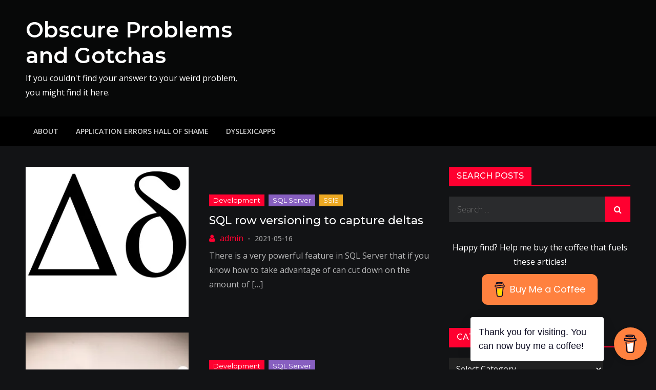

--- FILE ---
content_type: text/html; charset=UTF-8
request_url: https://obscureproblemsandgotchas.com/tag/sql/
body_size: 20750
content:
<!DOCTYPE html> <html lang="en-US"><head>
	<meta charset="UTF-8">
	<meta name="viewport" content="width=device-width, initial-scale=1">
	<link rel="profile" href="http://gmpg.org/xfn/11">
	<link rel="pingback" href="https://obscureproblemsandgotchas.com/xmlrpc.php">
	
<title>sql &#8211; Obscure Problems and Gotchas</title>
<meta name='robots' content='max-image-preview:large' />
	<style>img:is([sizes="auto" i], [sizes^="auto," i]) { contain-intrinsic-size: 3000px 1500px }</style>
	<link rel='dns-prefetch' href='//secure.gravatar.com' />
<link rel='dns-prefetch' href='//www.googletagmanager.com' />
<link rel='dns-prefetch' href='//stats.wp.com' />
<link rel='dns-prefetch' href='//fonts.googleapis.com' />
<link rel='dns-prefetch' href='//v0.wordpress.com' />
<link rel='dns-prefetch' href='//pagead2.googlesyndication.com' />
<link rel='preconnect' href='//i0.wp.com' />
<link rel='preconnect' href='//c0.wp.com' />
<link rel="alternate" type="application/rss+xml" title="Obscure Problems and Gotchas &raquo; Feed" href="https://obscureproblemsandgotchas.com/feed/" />
<link rel="alternate" type="application/rss+xml" title="Obscure Problems and Gotchas &raquo; Comments Feed" href="https://obscureproblemsandgotchas.com/comments/feed/" />
<link rel="alternate" type="application/rss+xml" title="Obscure Problems and Gotchas &raquo; sql Tag Feed" href="https://obscureproblemsandgotchas.com/tag/sql/feed/" />
<script type="text/javascript">
/* <![CDATA[ */
window._wpemojiSettings = {"baseUrl":"https:\/\/s.w.org\/images\/core\/emoji\/16.0.1\/72x72\/","ext":".png","svgUrl":"https:\/\/s.w.org\/images\/core\/emoji\/16.0.1\/svg\/","svgExt":".svg","source":{"concatemoji":"https:\/\/obscureproblemsandgotchas.com\/wp-includes\/js\/wp-emoji-release.min.js?ver=6.8.3"}};
/*! This file is auto-generated */
!function(s,n){var o,i,e;function c(e){try{var t={supportTests:e,timestamp:(new Date).valueOf()};sessionStorage.setItem(o,JSON.stringify(t))}catch(e){}}function p(e,t,n){e.clearRect(0,0,e.canvas.width,e.canvas.height),e.fillText(t,0,0);var t=new Uint32Array(e.getImageData(0,0,e.canvas.width,e.canvas.height).data),a=(e.clearRect(0,0,e.canvas.width,e.canvas.height),e.fillText(n,0,0),new Uint32Array(e.getImageData(0,0,e.canvas.width,e.canvas.height).data));return t.every(function(e,t){return e===a[t]})}function u(e,t){e.clearRect(0,0,e.canvas.width,e.canvas.height),e.fillText(t,0,0);for(var n=e.getImageData(16,16,1,1),a=0;a<n.data.length;a++)if(0!==n.data[a])return!1;return!0}function f(e,t,n,a){switch(t){case"flag":return n(e,"\ud83c\udff3\ufe0f\u200d\u26a7\ufe0f","\ud83c\udff3\ufe0f\u200b\u26a7\ufe0f")?!1:!n(e,"\ud83c\udde8\ud83c\uddf6","\ud83c\udde8\u200b\ud83c\uddf6")&&!n(e,"\ud83c\udff4\udb40\udc67\udb40\udc62\udb40\udc65\udb40\udc6e\udb40\udc67\udb40\udc7f","\ud83c\udff4\u200b\udb40\udc67\u200b\udb40\udc62\u200b\udb40\udc65\u200b\udb40\udc6e\u200b\udb40\udc67\u200b\udb40\udc7f");case"emoji":return!a(e,"\ud83e\udedf")}return!1}function g(e,t,n,a){var r="undefined"!=typeof WorkerGlobalScope&&self instanceof WorkerGlobalScope?new OffscreenCanvas(300,150):s.createElement("canvas"),o=r.getContext("2d",{willReadFrequently:!0}),i=(o.textBaseline="top",o.font="600 32px Arial",{});return e.forEach(function(e){i[e]=t(o,e,n,a)}),i}function t(e){var t=s.createElement("script");t.src=e,t.defer=!0,s.head.appendChild(t)}"undefined"!=typeof Promise&&(o="wpEmojiSettingsSupports",i=["flag","emoji"],n.supports={everything:!0,everythingExceptFlag:!0},e=new Promise(function(e){s.addEventListener("DOMContentLoaded",e,{once:!0})}),new Promise(function(t){var n=function(){try{var e=JSON.parse(sessionStorage.getItem(o));if("object"==typeof e&&"number"==typeof e.timestamp&&(new Date).valueOf()<e.timestamp+604800&&"object"==typeof e.supportTests)return e.supportTests}catch(e){}return null}();if(!n){if("undefined"!=typeof Worker&&"undefined"!=typeof OffscreenCanvas&&"undefined"!=typeof URL&&URL.createObjectURL&&"undefined"!=typeof Blob)try{var e="postMessage("+g.toString()+"("+[JSON.stringify(i),f.toString(),p.toString(),u.toString()].join(",")+"));",a=new Blob([e],{type:"text/javascript"}),r=new Worker(URL.createObjectURL(a),{name:"wpTestEmojiSupports"});return void(r.onmessage=function(e){c(n=e.data),r.terminate(),t(n)})}catch(e){}c(n=g(i,f,p,u))}t(n)}).then(function(e){for(var t in e)n.supports[t]=e[t],n.supports.everything=n.supports.everything&&n.supports[t],"flag"!==t&&(n.supports.everythingExceptFlag=n.supports.everythingExceptFlag&&n.supports[t]);n.supports.everythingExceptFlag=n.supports.everythingExceptFlag&&!n.supports.flag,n.DOMReady=!1,n.readyCallback=function(){n.DOMReady=!0}}).then(function(){return e}).then(function(){var e;n.supports.everything||(n.readyCallback(),(e=n.source||{}).concatemoji?t(e.concatemoji):e.wpemoji&&e.twemoji&&(t(e.twemoji),t(e.wpemoji)))}))}((window,document),window._wpemojiSettings);
/* ]]> */
</script>
<style id='wp-emoji-styles-inline-css' type='text/css'>

	img.wp-smiley, img.emoji {
		display: inline !important;
		border: none !important;
		box-shadow: none !important;
		height: 1em !important;
		width: 1em !important;
		margin: 0 0.07em !important;
		vertical-align: -0.1em !important;
		background: none !important;
		padding: 0 !important;
	}
</style>
<link rel='stylesheet' id='wp-block-library-css' href='https://c0.wp.com/c/6.8.3/wp-includes/css/dist/block-library/style.min.css' type='text/css' media='all' />
<style id='wp-block-library-theme-inline-css' type='text/css'>
.wp-block-audio :where(figcaption){color:#555;font-size:13px;text-align:center}.is-dark-theme .wp-block-audio :where(figcaption){color:#ffffffa6}.wp-block-audio{margin:0 0 1em}.wp-block-code{border:1px solid #ccc;border-radius:4px;font-family:Menlo,Consolas,monaco,monospace;padding:.8em 1em}.wp-block-embed :where(figcaption){color:#555;font-size:13px;text-align:center}.is-dark-theme .wp-block-embed :where(figcaption){color:#ffffffa6}.wp-block-embed{margin:0 0 1em}.blocks-gallery-caption{color:#555;font-size:13px;text-align:center}.is-dark-theme .blocks-gallery-caption{color:#ffffffa6}:root :where(.wp-block-image figcaption){color:#555;font-size:13px;text-align:center}.is-dark-theme :root :where(.wp-block-image figcaption){color:#ffffffa6}.wp-block-image{margin:0 0 1em}.wp-block-pullquote{border-bottom:4px solid;border-top:4px solid;color:currentColor;margin-bottom:1.75em}.wp-block-pullquote cite,.wp-block-pullquote footer,.wp-block-pullquote__citation{color:currentColor;font-size:.8125em;font-style:normal;text-transform:uppercase}.wp-block-quote{border-left:.25em solid;margin:0 0 1.75em;padding-left:1em}.wp-block-quote cite,.wp-block-quote footer{color:currentColor;font-size:.8125em;font-style:normal;position:relative}.wp-block-quote:where(.has-text-align-right){border-left:none;border-right:.25em solid;padding-left:0;padding-right:1em}.wp-block-quote:where(.has-text-align-center){border:none;padding-left:0}.wp-block-quote.is-large,.wp-block-quote.is-style-large,.wp-block-quote:where(.is-style-plain){border:none}.wp-block-search .wp-block-search__label{font-weight:700}.wp-block-search__button{border:1px solid #ccc;padding:.375em .625em}:where(.wp-block-group.has-background){padding:1.25em 2.375em}.wp-block-separator.has-css-opacity{opacity:.4}.wp-block-separator{border:none;border-bottom:2px solid;margin-left:auto;margin-right:auto}.wp-block-separator.has-alpha-channel-opacity{opacity:1}.wp-block-separator:not(.is-style-wide):not(.is-style-dots){width:100px}.wp-block-separator.has-background:not(.is-style-dots){border-bottom:none;height:1px}.wp-block-separator.has-background:not(.is-style-wide):not(.is-style-dots){height:2px}.wp-block-table{margin:0 0 1em}.wp-block-table td,.wp-block-table th{word-break:normal}.wp-block-table :where(figcaption){color:#555;font-size:13px;text-align:center}.is-dark-theme .wp-block-table :where(figcaption){color:#ffffffa6}.wp-block-video :where(figcaption){color:#555;font-size:13px;text-align:center}.is-dark-theme .wp-block-video :where(figcaption){color:#ffffffa6}.wp-block-video{margin:0 0 1em}:root :where(.wp-block-template-part.has-background){margin-bottom:0;margin-top:0;padding:1.25em 2.375em}
</style>
<style id='classic-theme-styles-inline-css' type='text/css'>
/*! This file is auto-generated */
.wp-block-button__link{color:#fff;background-color:#32373c;border-radius:9999px;box-shadow:none;text-decoration:none;padding:calc(.667em + 2px) calc(1.333em + 2px);font-size:1.125em}.wp-block-file__button{background:#32373c;color:#fff;text-decoration:none}
</style>
<link rel='stylesheet' id='mediaelement-css' href='https://c0.wp.com/c/6.8.3/wp-includes/js/mediaelement/mediaelementplayer-legacy.min.css' type='text/css' media='all' />
<link rel='stylesheet' id='wp-mediaelement-css' href='https://c0.wp.com/c/6.8.3/wp-includes/js/mediaelement/wp-mediaelement.min.css' type='text/css' media='all' />
<style id='jetpack-sharing-buttons-style-inline-css' type='text/css'>
.jetpack-sharing-buttons__services-list{display:flex;flex-direction:row;flex-wrap:wrap;gap:0;list-style-type:none;margin:5px;padding:0}.jetpack-sharing-buttons__services-list.has-small-icon-size{font-size:12px}.jetpack-sharing-buttons__services-list.has-normal-icon-size{font-size:16px}.jetpack-sharing-buttons__services-list.has-large-icon-size{font-size:24px}.jetpack-sharing-buttons__services-list.has-huge-icon-size{font-size:36px}@media print{.jetpack-sharing-buttons__services-list{display:none!important}}.editor-styles-wrapper .wp-block-jetpack-sharing-buttons{gap:0;padding-inline-start:0}ul.jetpack-sharing-buttons__services-list.has-background{padding:1.25em 2.375em}
</style>
<link rel='stylesheet' id='coblocks-frontend-css' href='https://obscureproblemsandgotchas.com/wp-content/plugins/coblocks/dist/style-coblocks-1.css?ver=3.1.16' type='text/css' media='all' />
<link rel='stylesheet' id='coblocks-extensions-css' href='https://obscureproblemsandgotchas.com/wp-content/plugins/coblocks/dist/style-coblocks-extensions.css?ver=3.1.16' type='text/css' media='all' />
<link rel='stylesheet' id='coblocks-animation-css' href='https://obscureproblemsandgotchas.com/wp-content/plugins/coblocks/dist/style-coblocks-animation.css?ver=2677611078ee87eb3b1c' type='text/css' media='all' />
<style id='global-styles-inline-css' type='text/css'>
:root{--wp--preset--aspect-ratio--square: 1;--wp--preset--aspect-ratio--4-3: 4/3;--wp--preset--aspect-ratio--3-4: 3/4;--wp--preset--aspect-ratio--3-2: 3/2;--wp--preset--aspect-ratio--2-3: 2/3;--wp--preset--aspect-ratio--16-9: 16/9;--wp--preset--aspect-ratio--9-16: 9/16;--wp--preset--color--black: #000000;--wp--preset--color--cyan-bluish-gray: #abb8c3;--wp--preset--color--white: #ffffff;--wp--preset--color--pale-pink: #f78da7;--wp--preset--color--vivid-red: #cf2e2e;--wp--preset--color--luminous-vivid-orange: #ff6900;--wp--preset--color--luminous-vivid-amber: #fcb900;--wp--preset--color--light-green-cyan: #7bdcb5;--wp--preset--color--vivid-green-cyan: #00d084;--wp--preset--color--pale-cyan-blue: #8ed1fc;--wp--preset--color--vivid-cyan-blue: #0693e3;--wp--preset--color--vivid-purple: #9b51e0;--wp--preset--color--tan: #E6DBAD;--wp--preset--color--yellow: #FDE64B;--wp--preset--color--orange: #ED7014;--wp--preset--color--red: #D0312D;--wp--preset--color--pink: #b565a7;--wp--preset--color--purple: #A32CC4;--wp--preset--color--blue: #3A43BA;--wp--preset--color--green: #3BB143;--wp--preset--color--brown: #231709;--wp--preset--color--grey: #6C626D;--wp--preset--gradient--vivid-cyan-blue-to-vivid-purple: linear-gradient(135deg,rgba(6,147,227,1) 0%,rgb(155,81,224) 100%);--wp--preset--gradient--light-green-cyan-to-vivid-green-cyan: linear-gradient(135deg,rgb(122,220,180) 0%,rgb(0,208,130) 100%);--wp--preset--gradient--luminous-vivid-amber-to-luminous-vivid-orange: linear-gradient(135deg,rgba(252,185,0,1) 0%,rgba(255,105,0,1) 100%);--wp--preset--gradient--luminous-vivid-orange-to-vivid-red: linear-gradient(135deg,rgba(255,105,0,1) 0%,rgb(207,46,46) 100%);--wp--preset--gradient--very-light-gray-to-cyan-bluish-gray: linear-gradient(135deg,rgb(238,238,238) 0%,rgb(169,184,195) 100%);--wp--preset--gradient--cool-to-warm-spectrum: linear-gradient(135deg,rgb(74,234,220) 0%,rgb(151,120,209) 20%,rgb(207,42,186) 40%,rgb(238,44,130) 60%,rgb(251,105,98) 80%,rgb(254,248,76) 100%);--wp--preset--gradient--blush-light-purple: linear-gradient(135deg,rgb(255,206,236) 0%,rgb(152,150,240) 100%);--wp--preset--gradient--blush-bordeaux: linear-gradient(135deg,rgb(254,205,165) 0%,rgb(254,45,45) 50%,rgb(107,0,62) 100%);--wp--preset--gradient--luminous-dusk: linear-gradient(135deg,rgb(255,203,112) 0%,rgb(199,81,192) 50%,rgb(65,88,208) 100%);--wp--preset--gradient--pale-ocean: linear-gradient(135deg,rgb(255,245,203) 0%,rgb(182,227,212) 50%,rgb(51,167,181) 100%);--wp--preset--gradient--electric-grass: linear-gradient(135deg,rgb(202,248,128) 0%,rgb(113,206,126) 100%);--wp--preset--gradient--midnight: linear-gradient(135deg,rgb(2,3,129) 0%,rgb(40,116,252) 100%);--wp--preset--font-size--small: 12px;--wp--preset--font-size--medium: 20px;--wp--preset--font-size--large: 36px;--wp--preset--font-size--x-large: 42px;--wp--preset--font-size--regular: 16px;--wp--preset--font-size--larger: 36px;--wp--preset--font-size--huge: 48px;--wp--preset--spacing--20: 0.44rem;--wp--preset--spacing--30: 0.67rem;--wp--preset--spacing--40: 1rem;--wp--preset--spacing--50: 1.5rem;--wp--preset--spacing--60: 2.25rem;--wp--preset--spacing--70: 3.38rem;--wp--preset--spacing--80: 5.06rem;--wp--preset--shadow--natural: 6px 6px 9px rgba(0, 0, 0, 0.2);--wp--preset--shadow--deep: 12px 12px 50px rgba(0, 0, 0, 0.4);--wp--preset--shadow--sharp: 6px 6px 0px rgba(0, 0, 0, 0.2);--wp--preset--shadow--outlined: 6px 6px 0px -3px rgba(255, 255, 255, 1), 6px 6px rgba(0, 0, 0, 1);--wp--preset--shadow--crisp: 6px 6px 0px rgba(0, 0, 0, 1);}:where(.is-layout-flex){gap: 0.5em;}:where(.is-layout-grid){gap: 0.5em;}body .is-layout-flex{display: flex;}.is-layout-flex{flex-wrap: wrap;align-items: center;}.is-layout-flex > :is(*, div){margin: 0;}body .is-layout-grid{display: grid;}.is-layout-grid > :is(*, div){margin: 0;}:where(.wp-block-columns.is-layout-flex){gap: 2em;}:where(.wp-block-columns.is-layout-grid){gap: 2em;}:where(.wp-block-post-template.is-layout-flex){gap: 1.25em;}:where(.wp-block-post-template.is-layout-grid){gap: 1.25em;}.has-black-color{color: var(--wp--preset--color--black) !important;}.has-cyan-bluish-gray-color{color: var(--wp--preset--color--cyan-bluish-gray) !important;}.has-white-color{color: var(--wp--preset--color--white) !important;}.has-pale-pink-color{color: var(--wp--preset--color--pale-pink) !important;}.has-vivid-red-color{color: var(--wp--preset--color--vivid-red) !important;}.has-luminous-vivid-orange-color{color: var(--wp--preset--color--luminous-vivid-orange) !important;}.has-luminous-vivid-amber-color{color: var(--wp--preset--color--luminous-vivid-amber) !important;}.has-light-green-cyan-color{color: var(--wp--preset--color--light-green-cyan) !important;}.has-vivid-green-cyan-color{color: var(--wp--preset--color--vivid-green-cyan) !important;}.has-pale-cyan-blue-color{color: var(--wp--preset--color--pale-cyan-blue) !important;}.has-vivid-cyan-blue-color{color: var(--wp--preset--color--vivid-cyan-blue) !important;}.has-vivid-purple-color{color: var(--wp--preset--color--vivid-purple) !important;}.has-black-background-color{background-color: var(--wp--preset--color--black) !important;}.has-cyan-bluish-gray-background-color{background-color: var(--wp--preset--color--cyan-bluish-gray) !important;}.has-white-background-color{background-color: var(--wp--preset--color--white) !important;}.has-pale-pink-background-color{background-color: var(--wp--preset--color--pale-pink) !important;}.has-vivid-red-background-color{background-color: var(--wp--preset--color--vivid-red) !important;}.has-luminous-vivid-orange-background-color{background-color: var(--wp--preset--color--luminous-vivid-orange) !important;}.has-luminous-vivid-amber-background-color{background-color: var(--wp--preset--color--luminous-vivid-amber) !important;}.has-light-green-cyan-background-color{background-color: var(--wp--preset--color--light-green-cyan) !important;}.has-vivid-green-cyan-background-color{background-color: var(--wp--preset--color--vivid-green-cyan) !important;}.has-pale-cyan-blue-background-color{background-color: var(--wp--preset--color--pale-cyan-blue) !important;}.has-vivid-cyan-blue-background-color{background-color: var(--wp--preset--color--vivid-cyan-blue) !important;}.has-vivid-purple-background-color{background-color: var(--wp--preset--color--vivid-purple) !important;}.has-black-border-color{border-color: var(--wp--preset--color--black) !important;}.has-cyan-bluish-gray-border-color{border-color: var(--wp--preset--color--cyan-bluish-gray) !important;}.has-white-border-color{border-color: var(--wp--preset--color--white) !important;}.has-pale-pink-border-color{border-color: var(--wp--preset--color--pale-pink) !important;}.has-vivid-red-border-color{border-color: var(--wp--preset--color--vivid-red) !important;}.has-luminous-vivid-orange-border-color{border-color: var(--wp--preset--color--luminous-vivid-orange) !important;}.has-luminous-vivid-amber-border-color{border-color: var(--wp--preset--color--luminous-vivid-amber) !important;}.has-light-green-cyan-border-color{border-color: var(--wp--preset--color--light-green-cyan) !important;}.has-vivid-green-cyan-border-color{border-color: var(--wp--preset--color--vivid-green-cyan) !important;}.has-pale-cyan-blue-border-color{border-color: var(--wp--preset--color--pale-cyan-blue) !important;}.has-vivid-cyan-blue-border-color{border-color: var(--wp--preset--color--vivid-cyan-blue) !important;}.has-vivid-purple-border-color{border-color: var(--wp--preset--color--vivid-purple) !important;}.has-vivid-cyan-blue-to-vivid-purple-gradient-background{background: var(--wp--preset--gradient--vivid-cyan-blue-to-vivid-purple) !important;}.has-light-green-cyan-to-vivid-green-cyan-gradient-background{background: var(--wp--preset--gradient--light-green-cyan-to-vivid-green-cyan) !important;}.has-luminous-vivid-amber-to-luminous-vivid-orange-gradient-background{background: var(--wp--preset--gradient--luminous-vivid-amber-to-luminous-vivid-orange) !important;}.has-luminous-vivid-orange-to-vivid-red-gradient-background{background: var(--wp--preset--gradient--luminous-vivid-orange-to-vivid-red) !important;}.has-very-light-gray-to-cyan-bluish-gray-gradient-background{background: var(--wp--preset--gradient--very-light-gray-to-cyan-bluish-gray) !important;}.has-cool-to-warm-spectrum-gradient-background{background: var(--wp--preset--gradient--cool-to-warm-spectrum) !important;}.has-blush-light-purple-gradient-background{background: var(--wp--preset--gradient--blush-light-purple) !important;}.has-blush-bordeaux-gradient-background{background: var(--wp--preset--gradient--blush-bordeaux) !important;}.has-luminous-dusk-gradient-background{background: var(--wp--preset--gradient--luminous-dusk) !important;}.has-pale-ocean-gradient-background{background: var(--wp--preset--gradient--pale-ocean) !important;}.has-electric-grass-gradient-background{background: var(--wp--preset--gradient--electric-grass) !important;}.has-midnight-gradient-background{background: var(--wp--preset--gradient--midnight) !important;}.has-small-font-size{font-size: var(--wp--preset--font-size--small) !important;}.has-medium-font-size{font-size: var(--wp--preset--font-size--medium) !important;}.has-large-font-size{font-size: var(--wp--preset--font-size--large) !important;}.has-x-large-font-size{font-size: var(--wp--preset--font-size--x-large) !important;}
:where(.wp-block-post-template.is-layout-flex){gap: 1.25em;}:where(.wp-block-post-template.is-layout-grid){gap: 1.25em;}
:where(.wp-block-columns.is-layout-flex){gap: 2em;}:where(.wp-block-columns.is-layout-grid){gap: 2em;}
:root :where(.wp-block-pullquote){font-size: 1.5em;line-height: 1.6;}
</style>
<link rel='stylesheet' id='buy-me-a-coffee-css' href='https://obscureproblemsandgotchas.com/wp-content/plugins/buymeacoffee/public/css/buy-me-a-coffee-public.css?ver=4.4.2' type='text/css' media='all' />
<link rel='stylesheet' id='contact-form-7-css' href='https://obscureproblemsandgotchas.com/wp-content/plugins/contact-form-7/includes/css/styles.css?ver=6.1.4' type='text/css' media='all' />
<link rel='stylesheet' id='wp-components-css' href='https://c0.wp.com/c/6.8.3/wp-includes/css/dist/components/style.min.css' type='text/css' media='all' />
<link rel='stylesheet' id='godaddy-styles-css' href='https://obscureproblemsandgotchas.com/wp-content/mu-plugins/vendor/wpex/godaddy-launch/includes/Dependencies/GoDaddy/Styles/build/latest.css?ver=2.0.2' type='text/css' media='all' />
<link rel='stylesheet' id='creativ-mag-google-fonts-css' href='https://fonts.googleapis.com/css?family=Open+Sans%3A300%2C400%2C500%2C600%2C700%7CMontserrat%3A300%2C400%2C500%2C600%2C700&#038;subset=latin%2Clatin-ext' type='text/css' media='all' />
<link rel='stylesheet' id='font-awesome-css' href='https://obscureproblemsandgotchas.com/wp-content/themes/creativ-mag/assets/css/font-awesome.min.css?ver=4.7.0' type='text/css' media='all' />
<link rel='stylesheet' id='creativ-mag-blocks-css' href='https://obscureproblemsandgotchas.com/wp-content/themes/creativ-mag/assets/css/blocks.min.css?ver=6.8.3' type='text/css' media='all' />
<link rel='stylesheet' id='creativ-mag-style-css' href='https://obscureproblemsandgotchas.com/wp-content/themes/creativ-mag/style.css?ver=6.8.3' type='text/css' media='all' />
<script type="text/javascript" src="https://c0.wp.com/c/6.8.3/wp-includes/js/jquery/jquery.min.js" id="jquery-core-js"></script>
<script type="text/javascript" src="https://c0.wp.com/c/6.8.3/wp-includes/js/jquery/jquery-migrate.min.js" id="jquery-migrate-js"></script>
<script type="text/javascript" src="https://obscureproblemsandgotchas.com/wp-content/plugins/buymeacoffee/public/js/buy-me-a-coffee-public.js?ver=4.4.2" id="buy-me-a-coffee-js"></script>

<!-- Google tag (gtag.js) snippet added by Site Kit -->
<!-- Google Analytics snippet added by Site Kit -->
<script type="text/javascript" src="https://www.googletagmanager.com/gtag/js?id=G-VBC3M3LSD4" id="google_gtagjs-js" async></script>
<script type="text/javascript" id="google_gtagjs-js-after">
/* <![CDATA[ */
window.dataLayer = window.dataLayer || [];function gtag(){dataLayer.push(arguments);}
gtag("set","linker",{"domains":["obscureproblemsandgotchas.com"]});
gtag("js", new Date());
gtag("set", "developer_id.dZTNiMT", true);
gtag("config", "G-VBC3M3LSD4");
/* ]]> */
</script>
<link rel="https://api.w.org/" href="https://obscureproblemsandgotchas.com/wp-json/" /><link rel="alternate" title="JSON" type="application/json" href="https://obscureproblemsandgotchas.com/wp-json/wp/v2/tags/64" /><link rel="EditURI" type="application/rsd+xml" title="RSD" href="https://obscureproblemsandgotchas.com/xmlrpc.php?rsd" />
        <script data-name="BMC-Widget" src="https://cdnjs.buymeacoffee.com/1.0.0/widget.prod.min.js" data-id="dyslexicanaboko" data-description="Support me on Buy Me a Coffee!" data-message="Thank you for visiting. You can now buy me a coffee!" data-color="#FF813F" data-position="right" data-x_margin="18" data-y_margin="18">
        </script>
        <meta name="generator" content="Site Kit by Google 1.168.0" />	<style>img#wpstats{display:none}</style>
		
<!-- Google AdSense meta tags added by Site Kit -->
<meta name="google-adsense-platform-account" content="ca-host-pub-2644536267352236">
<meta name="google-adsense-platform-domain" content="sitekit.withgoogle.com">
<!-- End Google AdSense meta tags added by Site Kit -->
<style type="text/css">.recentcomments a{display:inline !important;padding:0 !important;margin:0 !important;}</style>
<!-- Google AdSense snippet added by Site Kit -->
<script type="text/javascript" async="async" src="https://pagead2.googlesyndication.com/pagead/js/adsbygoogle.js?client=ca-pub-0832820068633022&amp;host=ca-host-pub-2644536267352236" crossorigin="anonymous"></script>

<!-- End Google AdSense snippet added by Site Kit -->

<!-- Jetpack Open Graph Tags -->
<meta property="og:type" content="website" />
<meta property="og:title" content="sql &#8211; Obscure Problems and Gotchas" />
<meta property="og:url" content="https://obscureproblemsandgotchas.com/tag/sql/" />
<meta property="og:site_name" content="Obscure Problems and Gotchas" />
<meta property="og:image" content="https://s0.wp.com/i/blank.jpg" />
<meta property="og:image:width" content="200" />
<meta property="og:image:height" content="200" />
<meta property="og:image:alt" content="" />
<meta property="og:locale" content="en_US" />

<!-- End Jetpack Open Graph Tags -->
</head>

<body class="archive tag tag-sql tag-64 wp-theme-creativ-mag hfeed right-sidebar dark-version">

<div id="page" class="site"><a class="skip-link screen-reader-text" href="#content">Skip to content</a>		<header id="masthead" class="site-header" role="banner">    
    <div class="site-details-wrapper" style="background-image: url('');">
        <div class="overlay"></div>
        <div class="wrapper">
            <div class="site-branding">
                <div class="site-logo">
                                    </div><!-- .site-logo -->

                <div id="site-identity">
                    <h1 class="site-title">
                        <a href="https://obscureproblemsandgotchas.com/" rel="home">  Obscure Problems and Gotchas</a>
                    </h1>

                                            <p class="site-description">If you couldn&#039;t find your answer to your weird problem, you might find it here.</p>
                                    </div><!-- #site-identity -->
            </div> <!-- .site-branding -->

                    </div><!-- .wrapper -->
    </div><!-- .site-details-wrapper -->

    <nav id="site-navigation" class="main-navigation" role="navigation" aria-label="Primary Menu">
        <div class="wrapper">
            <button type="button" class="menu-toggle">
                <span class="icon-bar"></span>
                <span class="icon-bar"></span>
                <span class="icon-bar"></span>
            </button>

            <div class="menu-pages-container"><ul id="primary-menu" class="nav-menu"><li id="menu-item-1113" class="menu-item menu-item-type-post_type menu-item-object-page menu-item-1113"><a href="https://obscureproblemsandgotchas.com/about-this-blog/">About</a></li>
<li id="menu-item-1111" class="menu-item menu-item-type-post_type menu-item-object-page menu-item-1111"><a href="https://obscureproblemsandgotchas.com/application-errors-hall-of-shame/">Application Errors Hall of Shame</a></li>
<li id="menu-item-1112" class="menu-item menu-item-type-post_type menu-item-object-page menu-item-1112"><a href="https://obscureproblemsandgotchas.com/dyslexicapps/">DyslexicApps</a></li>
</ul></div>        </div><!-- .wrapper -->
    </nav><!-- #site-navigation -->
</header> <!-- header ends here -->	<div id="content" class="site-content">
	
        
        <div class= "wrapper page-section">	<div id="primary" class="content-area">
		<main id="main" class="site-main blog-posts-wrapper" role="main">
			<div class="section-content col-2 clear">

				<article id="post-1187" class="post-1187 post type-post status-publish format-standard has-post-thumbnail hentry category-development category-sql-server category-ssis tag-algorithm tag-data tag-delta tag-hashing tag-process tag-rowversion tag-server tag-sql tag-timestamp tag-version">
	<div class="post-item">
		
					<div class="featured-image" style="background-image: url('https://i0.wp.com/obscureproblemsandgotchas.com/wp-content/uploads/2021/05/Delta.jpg?fit=480%2C320&#038;ssl=1');">
                <a href="https://obscureproblemsandgotchas.com/development/sql-server/sql-row-versioning-to-capture-deltas/" class="post-thumbnail-link"></a>
            </div><!-- .featured-image -->
		
		<div class="entry-container">
			<div class="entry-meta">
                <span class="cat-links"><a href="https://obscureproblemsandgotchas.com/category/development/" rel="category tag">Development</a>, <a href="https://obscureproblemsandgotchas.com/category/development/sql-server/" rel="category tag">SQL Server</a>, <a href="https://obscureproblemsandgotchas.com/category/development/sql-server/ssis/" rel="category tag">SSIS</a></span>            </div><!-- .entry-meta -->
                
			<header class="entry-header">
				<h2 class="entry-title"><a href="https://obscureproblemsandgotchas.com/development/sql-server/sql-row-versioning-to-capture-deltas/" rel="bookmark">SQL row versioning to capture deltas</a></h2>			</header><!-- .entry-header -->

							<div class="entry-meta author-posted-on">
					<span class="byline">by: <span class="author vcard"><a href="https://obscureproblemsandgotchas.com/author/admin/" class="url" itemprop="url">admin</a></span></span><span class="posted-on"><a href="https://obscureproblemsandgotchas.com/development/sql-server/sql-row-versioning-to-capture-deltas/" rel="bookmark"><time class="entry-date published updated" datetime="2021-05-16T19:22:57-05:00">2021-05-16</time></a></span>				</div><!-- .entry-meta -->
			
			<div class="entry-content">
				<p>There is a very powerful feature in SQL Server that if you know how to take advantage of can cut down on the amount of [&hellip;]</p>
			</div><!-- .entry-content -->
		</div><!-- .entry-container -->
	</div><!-- .post-item -->
</article><!-- #post-## -->
<article id="post-1075" class="post-1075 post type-post status-publish format-standard has-post-thumbnail hentry category-development category-sql-server tag-bias tag-biases tag-constraint tag-index tag-keys tag-naming tag-object tag-sql tag-sql-server tag-tsql">
	<div class="post-item">
		
					<div class="featured-image" style="background-image: url('https://i0.wp.com/obscureproblemsandgotchas.com/wp-content/uploads/2020/08/Point_of_view_bias.jpg?fit=400%2C266&#038;ssl=1');">
                <a href="https://obscureproblemsandgotchas.com/development/sql-server/biases-in-naming-database-objects/" class="post-thumbnail-link"></a>
            </div><!-- .featured-image -->
		
		<div class="entry-container">
			<div class="entry-meta">
                <span class="cat-links"><a href="https://obscureproblemsandgotchas.com/category/development/" rel="category tag">Development</a>, <a href="https://obscureproblemsandgotchas.com/category/development/sql-server/" rel="category tag">SQL Server</a></span>            </div><!-- .entry-meta -->
                
			<header class="entry-header">
				<h2 class="entry-title"><a href="https://obscureproblemsandgotchas.com/development/sql-server/biases-in-naming-database-objects/" rel="bookmark">Biases in naming database objects</a></h2>			</header><!-- .entry-header -->

							<div class="entry-meta author-posted-on">
					<span class="byline">by: <span class="author vcard"><a href="https://obscureproblemsandgotchas.com/author/admin/" class="url" itemprop="url">admin</a></span></span><span class="posted-on"><a href="https://obscureproblemsandgotchas.com/development/sql-server/biases-in-naming-database-objects/" rel="bookmark"><time class="entry-date published updated" datetime="2020-08-01T20:01:32-05:00">2020-08-01</time></a></span>				</div><!-- .entry-meta -->
			
			<div class="entry-content">
				<p>Introduction Over my whole software engineering career, I have watched and learned the right way and the wrong way to style and format code. Especially [&hellip;]</p>
			</div><!-- .entry-content -->
		</div><!-- .entry-container -->
	</div><!-- .post-item -->
</article><!-- #post-## -->
<article id="post-1047" class="post-1047 post type-post status-publish format-standard has-post-thumbnail hentry category-development category-sql-server tag-1405 tag-button tag-components tag-disabled tag-how-to-continue tag-installation tag-learning tag-machine tag-microsoft tag-next tag-offline tag-server tag-sql tag-stuck">
	<div class="post-item">
		
					<div class="featured-image" style="background-image: url('https://i0.wp.com/obscureproblemsandgotchas.com/wp-content/uploads/2016/12/SqlServerLogo.png?fit=456%2C138&#038;ssl=1');">
                <a href="https://obscureproblemsandgotchas.com/development/sql-server/offline-installation-of-microsoft-machine-learning-server-components-sql-2019-is-stuck/" class="post-thumbnail-link"></a>
            </div><!-- .featured-image -->
		
		<div class="entry-container">
			<div class="entry-meta">
                <span class="cat-links"><a href="https://obscureproblemsandgotchas.com/category/development/" rel="category tag">Development</a>, <a href="https://obscureproblemsandgotchas.com/category/development/sql-server/" rel="category tag">SQL Server</a></span>            </div><!-- .entry-meta -->
                
			<header class="entry-header">
				<h2 class="entry-title"><a href="https://obscureproblemsandgotchas.com/development/sql-server/offline-installation-of-microsoft-machine-learning-server-components-sql-2019-is-stuck/" rel="bookmark">Offline installation of Microsoft Machine Learning server components SQL 2019 is stuck</a></h2>			</header><!-- .entry-header -->

							<div class="entry-meta author-posted-on">
					<span class="byline">by: <span class="author vcard"><a href="https://obscureproblemsandgotchas.com/author/admin/" class="url" itemprop="url">admin</a></span></span><span class="posted-on"><a href="https://obscureproblemsandgotchas.com/development/sql-server/offline-installation-of-microsoft-machine-learning-server-components-sql-2019-is-stuck/" rel="bookmark"><time class="entry-date published updated" datetime="2020-04-05T22:31:18-05:00">2020-04-05</time></a></span>				</div><!-- .entry-meta -->
			
			<div class="entry-content">
				<p>Problem You are installing SQL Server 2019 and you get stuck at the Machine Learning Server Components installation step. Your installer could not download the [&hellip;]</p>
			</div><!-- .entry-content -->
		</div><!-- .entry-container -->
	</div><!-- .post-item -->
</article><!-- #post-## -->
<article id="post-901" class="post-901 post type-post status-publish format-standard has-post-thumbnail hentry category-development category-gotcha category-sql-server tag-char tag-format tag-how tag-pad tag-padleft tag-padright tag-replicate tag-sql tag-string tag-to tag-tsql tag-varchar">
	<div class="post-item">
		
					<div class="featured-image" style="background-image: url('https://i0.wp.com/obscureproblemsandgotchas.com/wp-content/uploads/2016/12/SqlServerLogo.png?fit=456%2C138&#038;ssl=1');">
                <a href="https://obscureproblemsandgotchas.com/development/sql-server/padding-a-string-in-tsql/" class="post-thumbnail-link"></a>
            </div><!-- .featured-image -->
		
		<div class="entry-container">
			<div class="entry-meta">
                <span class="cat-links"><a href="https://obscureproblemsandgotchas.com/category/development/" rel="category tag">Development</a>, <a href="https://obscureproblemsandgotchas.com/category/gotcha/" rel="category tag">Gotcha</a>, <a href="https://obscureproblemsandgotchas.com/category/development/sql-server/" rel="category tag">SQL Server</a></span>            </div><!-- .entry-meta -->
                
			<header class="entry-header">
				<h2 class="entry-title"><a href="https://obscureproblemsandgotchas.com/development/sql-server/padding-a-string-in-tsql/" rel="bookmark">Padding a string in tSQL</a></h2>			</header><!-- .entry-header -->

							<div class="entry-meta author-posted-on">
					<span class="byline">by: <span class="author vcard"><a href="https://obscureproblemsandgotchas.com/author/admin/" class="url" itemprop="url">admin</a></span></span><span class="posted-on"><a href="https://obscureproblemsandgotchas.com/development/sql-server/padding-a-string-in-tsql/" rel="bookmark"><time class="entry-date published updated" datetime="2019-02-04T18:53:39-05:00">2019-02-04</time></a></span>				</div><!-- .entry-meta -->
			
			<div class="entry-content">
				<p>Gotcha There isn&#8217;t a Pad Left or Pad Right function in tSQL. Solution There is a lengthy discussion about this topic already on Stack Overflow [&hellip;]</p>
			</div><!-- .entry-content -->
		</div><!-- .entry-container -->
	</div><!-- .post-item -->
</article><!-- #post-## -->
<article id="post-890" class="post-890 post type-post status-publish format-standard has-post-thumbnail hentry category-development category-sql-server tag-collection tag-compare tag-gate tag-index tag-less tag-must tag-name tag-non-negative tag-out tag-parameter tag-range tag-red tag-redgate tag-server tag-size tag-sql tag-than">
	<div class="post-item">
		
					<div class="featured-image" style="background-image: url('https://i0.wp.com/obscureproblemsandgotchas.com/wp-content/uploads/2018/12/RedGateLogo.png?fit=442%2C280&#038;ssl=1');">
                <a href="https://obscureproblemsandgotchas.com/development/sql-server/redgate-sql-compare-index-was-out-of-range-error/" class="post-thumbnail-link"></a>
            </div><!-- .featured-image -->
		
		<div class="entry-container">
			<div class="entry-meta">
                <span class="cat-links"><a href="https://obscureproblemsandgotchas.com/category/development/" rel="category tag">Development</a>, <a href="https://obscureproblemsandgotchas.com/category/development/sql-server/" rel="category tag">SQL Server</a></span>            </div><!-- .entry-meta -->
                
			<header class="entry-header">
				<h2 class="entry-title"><a href="https://obscureproblemsandgotchas.com/development/sql-server/redgate-sql-compare-index-was-out-of-range-error/" rel="bookmark">RedGate SQL Compare &#8211; Index was out of range error</a></h2>			</header><!-- .entry-header -->

							<div class="entry-meta author-posted-on">
					<span class="byline">by: <span class="author vcard"><a href="https://obscureproblemsandgotchas.com/author/admin/" class="url" itemprop="url">admin</a></span></span><span class="posted-on"><a href="https://obscureproblemsandgotchas.com/development/sql-server/redgate-sql-compare-index-was-out-of-range-error/" rel="bookmark"><time class="entry-date published updated" datetime="2018-12-01T00:40:46-05:00">2018-12-01</time></a></span>				</div><!-- .entry-meta -->
			
			<div class="entry-content">
				<p>Problem This was a weird one because it is clearly a bug in the software. I am running version 13.6.1.7928 Professional of RedGate SQL Compare [&hellip;]</p>
			</div><!-- .entry-content -->
		</div><!-- .entry-container -->
	</div><!-- .post-item -->
</article><!-- #post-## -->
<article id="post-888" class="post-888 post type-post status-publish format-standard has-post-thumbnail hentry category-development category-sql-server tag-setvar tag-command tag-encountered tag-error tag-fatal tag-incorrect tag-mode tag-occurred tag-parsing tag-scripting tag-sql tag-sql-cmd tag-sql-server tag-syntax tag-tsql tag-variable tag-while">
	<div class="post-item">
		
					<div class="featured-image" style="background-image: url('https://i0.wp.com/obscureproblemsandgotchas.com/wp-content/uploads/2016/12/SqlServerLogo.png?fit=456%2C138&#038;ssl=1');">
                <a href="https://obscureproblemsandgotchas.com/development/sql-server/incorrect-syntax-was-encountered-while-parsing-setvar/" class="post-thumbnail-link"></a>
            </div><!-- .featured-image -->
		
		<div class="entry-container">
			<div class="entry-meta">
                <span class="cat-links"><a href="https://obscureproblemsandgotchas.com/category/development/" rel="category tag">Development</a>, <a href="https://obscureproblemsandgotchas.com/category/development/sql-server/" rel="category tag">SQL Server</a></span>            </div><!-- .entry-meta -->
                
			<header class="entry-header">
				<h2 class="entry-title"><a href="https://obscureproblemsandgotchas.com/development/sql-server/incorrect-syntax-was-encountered-while-parsing-setvar/" rel="bookmark">Incorrect syntax was encountered while parsing :SETVAR</a></h2>			</header><!-- .entry-header -->

							<div class="entry-meta author-posted-on">
					<span class="byline">by: <span class="author vcard"><a href="https://obscureproblemsandgotchas.com/author/admin/" class="url" itemprop="url">admin</a></span></span><span class="posted-on"><a href="https://obscureproblemsandgotchas.com/development/sql-server/incorrect-syntax-was-encountered-while-parsing-setvar/" rel="bookmark"><time class="entry-date published updated" datetime="2018-11-29T20:22:27-05:00">2018-11-29</time></a></span>				</div><!-- .entry-meta -->
			
			<div class="entry-content">
				<p>Gotcha When working with SQL CMD mode every now and then I will get this vague error and I can&#8217;t figure out what the problem [&hellip;]</p>
			</div><!-- .entry-content -->
		</div><!-- .entry-container -->
	</div><!-- .post-item -->
</article><!-- #post-## -->
<article id="post-848" class="post-848 post type-post status-publish format-standard has-post-thumbnail hentry category-sql-server tag-compare tag-gate tag-ignore tag-ignored tag-non-schema tag-red tag-redgate tag-sql tag-statement tag-stop tag-tsql tag-warning tag-was tag-work-around">
	<div class="post-item">
		
					<div class="featured-image" style="background-image: url('https://i0.wp.com/obscureproblemsandgotchas.com/wp-content/uploads/2018/10/Red-Gate-SQL-Compare.png?fit=105%2C105&#038;ssl=1');">
                <a href="https://obscureproblemsandgotchas.com/development/sql-server/avoiding-the-red-gate-sql-compare-non-schema-statement-was-ignored-warning/" class="post-thumbnail-link"></a>
            </div><!-- .featured-image -->
		
		<div class="entry-container">
			<div class="entry-meta">
                <span class="cat-links"><a href="https://obscureproblemsandgotchas.com/category/development/sql-server/" rel="category tag">SQL Server</a></span>            </div><!-- .entry-meta -->
                
			<header class="entry-header">
				<h2 class="entry-title"><a href="https://obscureproblemsandgotchas.com/development/sql-server/avoiding-the-red-gate-sql-compare-non-schema-statement-was-ignored-warning/" rel="bookmark">Avoiding the Red Gate Sql compare &#8220;Non-Schema statement was ignored&#8221; warning</a></h2>			</header><!-- .entry-header -->

							<div class="entry-meta author-posted-on">
					<span class="byline">by: <span class="author vcard"><a href="https://obscureproblemsandgotchas.com/author/admin/" class="url" itemprop="url">admin</a></span></span><span class="posted-on"><a href="https://obscureproblemsandgotchas.com/development/sql-server/avoiding-the-red-gate-sql-compare-non-schema-statement-was-ignored-warning/" rel="bookmark"><time class="entry-date published updated" datetime="2018-10-18T18:57:56-05:00">2018-10-18</time></a></span>				</div><!-- .entry-meta -->
			
			<div class="entry-content">
				<p>Gotcha I recently had to create some non-schema related objects for a database project I am working on. It caused an annoying problem with Red [&hellip;]</p>
			</div><!-- .entry-content -->
		</div><!-- .entry-container -->
	</div><!-- .post-item -->
</article><!-- #post-## -->
<article id="post-702" class="post-702 post type-post status-publish format-standard has-post-thumbnail hentry category-gotcha category-sql-server tag-after tag-blank tag-function tag-is tag-null tag-replace tag-replacement tag-server tag-sql tag-string tag-tsql">
	<div class="post-item">
		
					<div class="featured-image" style="background-image: url('https://i0.wp.com/obscureproblemsandgotchas.com/wp-content/uploads/2016/12/SqlServerLogo.png?fit=456%2C138&#038;ssl=1');">
                <a href="https://obscureproblemsandgotchas.com/development/sql-server/sql-server-replace-function-makes-expression-string-null-when-replacement-string-is-null/" class="post-thumbnail-link"></a>
            </div><!-- .featured-image -->
		
		<div class="entry-container">
			<div class="entry-meta">
                <span class="cat-links"><a href="https://obscureproblemsandgotchas.com/category/gotcha/" rel="category tag">Gotcha</a>, <a href="https://obscureproblemsandgotchas.com/category/development/sql-server/" rel="category tag">SQL Server</a></span>            </div><!-- .entry-meta -->
                
			<header class="entry-header">
				<h2 class="entry-title"><a href="https://obscureproblemsandgotchas.com/development/sql-server/sql-server-replace-function-makes-expression-string-null-when-replacement-string-is-null/" rel="bookmark">Sql Server REPLACE function makes expression string NULL when replacement string is NULL</a></h2>			</header><!-- .entry-header -->

							<div class="entry-meta author-posted-on">
					<span class="byline">by: <span class="author vcard"><a href="https://obscureproblemsandgotchas.com/author/admin/" class="url" itemprop="url">admin</a></span></span><span class="posted-on"><a href="https://obscureproblemsandgotchas.com/development/sql-server/sql-server-replace-function-makes-expression-string-null-when-replacement-string-is-null/" rel="bookmark"><time class="entry-date published updated" datetime="2018-02-05T19:42:45-05:00">2018-02-05</time></a></span>				</div><!-- .entry-meta -->
			
			<div class="entry-content">
				<p>Obscure problem This has happened to me before, but naturally I forgot because it has been a while. The scenario is that you have dynamic [&hellip;]</p>
			</div><!-- .entry-content -->
		</div><!-- .entry-container -->
	</div><!-- .post-item -->
</article><!-- #post-## -->
<article id="post-594" class="post-594 post type-post status-publish format-standard has-post-thumbnail hentry category-sql-server tag-profile_name tag-configured tag-email tag-example tag-global tag-name tag-no tag-parameter tag-profile tag-server tag-sp_send_dbmail tag-sql tag-sysmail_verify_profile_sp tag-tsql tag-valid">
	<div class="post-item">
		
					<div class="featured-image" style="background-image: url('https://i0.wp.com/obscureproblemsandgotchas.com/wp-content/uploads/2016/12/SqlServerLogo.png?fit=456%2C138&#038;ssl=1');">
                <a href="https://obscureproblemsandgotchas.com/development/sql-server/how-to-find-the-current-profile-required-to-send-an-email-in-sql-server/" class="post-thumbnail-link"></a>
            </div><!-- .featured-image -->
		
		<div class="entry-container">
			<div class="entry-meta">
                <span class="cat-links"><a href="https://obscureproblemsandgotchas.com/category/development/sql-server/" rel="category tag">SQL Server</a></span>            </div><!-- .entry-meta -->
                
			<header class="entry-header">
				<h2 class="entry-title"><a href="https://obscureproblemsandgotchas.com/development/sql-server/how-to-find-the-current-profile-required-to-send-an-email-in-sql-server/" rel="bookmark">How to find the current profile required to send an email in SQL Server</a></h2>			</header><!-- .entry-header -->

							<div class="entry-meta author-posted-on">
					<span class="byline">by: <span class="author vcard"><a href="https://obscureproblemsandgotchas.com/author/admin/" class="url" itemprop="url">admin</a></span></span><span class="posted-on"><a href="https://obscureproblemsandgotchas.com/development/sql-server/how-to-find-the-current-profile-required-to-send-an-email-in-sql-server/" rel="bookmark"><time class="entry-date published updated" datetime="2016-12-25T11:57:25-05:00">2016-12-25</time></a></span>				</div><!-- .entry-meta -->
			
			<div class="entry-content">
				<p>Problem You are trying to send an email using &#8220;msdb..sp_send_dbmail&#8221; but you keep getting one of the following errors: Msg 14636, Level 16, State 1, [&hellip;]</p>
			</div><!-- .entry-content -->
		</div><!-- .entry-container -->
	</div><!-- .post-item -->
</article><!-- #post-## -->
<article id="post-570" class="post-570 post type-post status-publish format-standard has-post-thumbnail hentry category-sql-server tag-delete tag-not tag-rows tag-server tag-sql tag-triggers tag-tsql tag-will">
	<div class="post-item">
		
					<div class="featured-image" style="background-image: url('https://i0.wp.com/obscureproblemsandgotchas.com/wp-content/uploads/2016/11/trigger.jpg?fit=259%2C194&#038;ssl=1');">
                <a href="https://obscureproblemsandgotchas.com/development/sql-server/sql-server-rows-appear-to-not-be-deleting/" class="post-thumbnail-link"></a>
            </div><!-- .featured-image -->
		
		<div class="entry-container">
			<div class="entry-meta">
                <span class="cat-links"><a href="https://obscureproblemsandgotchas.com/category/development/sql-server/" rel="category tag">SQL Server</a></span>            </div><!-- .entry-meta -->
                
			<header class="entry-header">
				<h2 class="entry-title"><a href="https://obscureproblemsandgotchas.com/development/sql-server/sql-server-rows-appear-to-not-be-deleting/" rel="bookmark">SQL Server rows appear to not be deleting</a></h2>			</header><!-- .entry-header -->

							<div class="entry-meta author-posted-on">
					<span class="byline">by: <span class="author vcard"><a href="https://obscureproblemsandgotchas.com/author/admin/" class="url" itemprop="url">admin</a></span></span><span class="posted-on"><a href="https://obscureproblemsandgotchas.com/development/sql-server/sql-server-rows-appear-to-not-be-deleting/" rel="bookmark"><time class="entry-date published updated" datetime="2016-11-23T20:41:32-05:00">2016-11-23</time></a></span>				</div><!-- .entry-meta -->
			
			<div class="entry-content">
				<p>The Stupid Problem You are working on a database that you are not very familiar with as a developer &#8211; meaning that you are not [&hellip;]</p>
			</div><!-- .entry-content -->
		</div><!-- .entry-container -->
	</div><!-- .post-item -->
</article><!-- #post-## -->
			</div>
		
	<nav class="navigation posts-navigation" aria-label="Posts">
		<h2 class="screen-reader-text">Posts navigation</h2>
		<div class="nav-links"><div class="nav-previous"><a href="https://obscureproblemsandgotchas.com/tag/sql/page/2/" >Older posts</a></div></div>
	</nav>		</main><!-- #main -->
	</div><!-- #primary -->

	<aside id="secondary" class="widget-area" role="complementary">
		<aside id="search-6" class="widget widget_search"><div class="widget-header"><h2 class="widget-title">Search posts</h2></div>
<form role="search" method="get" class="search-form" action="https://obscureproblemsandgotchas.com/">
    <label>
        <span class="screen-reader-text">Search for:</span>
        <input type="search" class="search-field" placeholder="Search ..." value="" name="s" title="Search for:" />
    </label>
    <button type="submit" class="search-submit" value="Search"><i class="fa fa-search"></i></button>
</form></aside><aside id="buymeacoffee_widget-2" class="widget buymeacoffee_widget">        <div>
        <style>
            .bmc-btn {
                min-width: 210px;
                color: #FFFFFF !important;
                background-color: #FF813F !important;
                height: 60px;
                border-radius: 12px;
                font-size: 18px !important;
                font-weight: Normal;
                border: none;
                padding: 0px 24px;
                line-height: 27px;
                text-decoration: none !important;
                display: inline-flex !important;
                align-items: center;
                font-family: Poppins !important;
                -webkit-box-sizing: border-box !important;
                box-sizing: border-box !important;
                text-align: left !important;
            }

            .bmc-btn-text {
                margin-left: 8px;
                display: inline;
                line-height: 0;
            }

            .bmc-btn svg {
                height: 32px !important;
                margin-bottom: 0px !important;
                box-shadow: none !important;
                border: none !important;
                vertical-align: middle !important;
                transform: scale(0.9);
            }

            @media (max-width: 1200px) {
                .bmc-btn {
                    font-size: 16px !important;
                }
                .bmc-btn svg {
                    height: 28px !important;
                }

            }
            .bmc-button img {
                box-shadow: none !important;
                vertical-align:
                        middle !important;
            }

            .bmc-button {
                display:
                        inline-block !important;
            padding:3px 10px  !important;
                color:
                #FFFFFF !important;
                background-color:
                #FF813F !important;
                border-radius: 3px !important;
                border: 1px solid transparent !important;
            font-size: 20px !important;
                box-shadow: 0px 1px 2px rgba(190, 190, 190, 0.5) !important;
                -webkit-box-shadow: 0px 1px 2px 2px rgba(190, 190, 190, 0.5) !important;
                -webkit-transition: 0.3s all linear !important;
                transition: 0.3s all linear !important;
                margin: 0 auto !important;
                font-family: "Poppins"
                !important;
            }

            .bmc-button: hover,
            .bmc-button: active,
            .bmc-button: focus {
                -webkit-box-shadow: 0 4px 16px 0 rgba(190, 190, 190, .45) !important;
                box-shadow: 0 4px 16px 0 rgba(190, 190, 190, .45) !important;
                opacity: 0.85 !important;
                color:
                #FFFFFF !important;
            }
        </style>
        <div style="padding-bottom: 10px; text-align:center !important">Happy find? Help me buy the coffee that fuels these articles!</div>
        <link href="https://fonts.googleapis.com/css?family=Poppins" rel="stylesheet">
                <p style="text-align:center !important; padding-bottom: 10px;">
            <a class="bmc-btn" target="_blank" href="https://www.buymeacoffee.com/dyslexicanaboko"><svg id="coffee-logo-border" viewBox="0 0 884 1279" fill="none" xmlns="http://www.w3.org/2000/svg">
                <path d="M791.109 297.518L790.231 297.002L788.201 296.383C789.018 297.072 790.04 297.472 791.109 297.518Z" fill="#0D0C22"></path>
                <path d="M803.896 388.891L802.916 389.166L803.896 388.891Z" fill="#0D0C22"></path>
                <path d="M791.484 297.377C791.359 297.361 791.237 297.332 791.118 297.29C791.111 297.371 791.111 297.453 791.118 297.534C791.252 297.516 791.379 297.462 791.484 297.377Z" fill="#0D0C22"></path>
                <path d="M791.113 297.529H791.244V297.447L791.113 297.529Z" fill="#0D0C22"></path>
                <path d="M803.111 388.726L804.591 387.883L805.142 387.573L805.641 387.04C804.702 387.444 803.846 388.016 803.111 388.726Z" fill="#0D0C22"></path>
                <path d="M793.669 299.515L792.223 298.138L791.243 297.605C791.77 298.535 792.641 299.221 793.669 299.515Z" fill="#0D0C22"></path>
                <path d="M430.019 1186.18C428.864 1186.68 427.852 1187.46 427.076 1188.45L427.988 1187.87C428.608 1187.3 429.485 1186.63 430.019 1186.18Z" fill="#0D0C22"></path>
                <path d="M641.187 1144.63C641.187 1143.33 640.551 1143.57 640.705 1148.21C640.705 1147.84 640.86 1147.46 640.929 1147.1C641.015 1146.27 641.084 1145.46 641.187 1144.63Z" fill="#0D0C22"></path>
                <path d="M619.284 1186.18C618.129 1186.68 617.118 1187.46 616.342 1188.45L617.254 1187.87C617.873 1187.3 618.751 1186.63 619.284 1186.18Z" fill="#0D0C22"></path>
                <path d="M281.304 1196.06C280.427 1195.3 279.354 1194.8 278.207 1194.61C279.136 1195.06 280.065 1195.51 280.684 1195.85L281.304 1196.06Z" fill="#0D0C22"></path>
                <path d="M247.841 1164.01C247.704 1162.66 247.288 1161.35 246.619 1160.16C247.093 1161.39 247.489 1162.66 247.806 1163.94L247.841 1164.01Z" fill="#0D0C22"></path>
                <path class="logo-coffee" d="M472.623 590.836C426.682 610.503 374.546 632.802 306.976 632.802C278.71 632.746 250.58 628.868 223.353 621.274L270.086 1101.08C271.74 1121.13 280.876 1139.83 295.679 1153.46C310.482 1167.09 329.87 1174.65 349.992 1174.65C349.992 1174.65 416.254 1178.09 438.365 1178.09C462.161 1178.09 533.516 1174.65 533.516 1174.65C553.636 1174.65 573.019 1167.08 587.819 1153.45C602.619 1139.82 611.752 1121.13 613.406 1101.08L663.459 570.876C641.091 563.237 618.516 558.161 593.068 558.161C549.054 558.144 513.591 573.303 472.623 590.836Z" fill="#FFDD00"></path>
                <path d="M78.6885 386.132L79.4799 386.872L79.9962 387.182C79.5987 386.787 79.1603 386.435 78.6885 386.132Z" fill="#0D0C22"></path>
                <path class="logo-outline" d="M879.567 341.849L872.53 306.352C866.215 274.503 851.882 244.409 819.19 232.898C808.711 229.215 796.821 227.633 788.786 220.01C780.751 212.388 778.376 200.55 776.518 189.572C773.076 169.423 769.842 149.257 766.314 129.143C763.269 111.85 760.86 92.4243 752.928 76.56C742.604 55.2584 721.182 42.8009 699.88 34.559C688.965 30.4844 677.826 27.0375 666.517 24.2352C613.297 10.1947 557.342 5.03277 502.591 2.09047C436.875 -1.53577 370.983 -0.443234 305.422 5.35968C256.625 9.79894 205.229 15.1674 158.858 32.0469C141.91 38.224 124.445 45.6399 111.558 58.7341C95.7448 74.8221 90.5829 99.7026 102.128 119.765C110.336 134.012 124.239 144.078 138.985 150.737C158.192 159.317 178.251 165.846 198.829 170.215C256.126 182.879 315.471 187.851 374.007 189.968C438.887 192.586 503.87 190.464 568.44 183.618C584.408 181.863 600.347 179.758 616.257 177.304C634.995 174.43 647.022 149.928 641.499 132.859C634.891 112.453 617.134 104.538 597.055 107.618C594.095 108.082 591.153 108.512 588.193 108.942L586.06 109.252C579.257 110.113 572.455 110.915 565.653 111.661C551.601 113.175 537.515 114.414 523.394 115.378C491.768 117.58 460.057 118.595 428.363 118.647C397.219 118.647 366.058 117.769 334.983 115.722C320.805 114.793 306.661 113.611 292.552 112.177C286.134 111.506 279.733 110.801 273.333 110.009L267.241 109.235L265.917 109.046L259.602 108.134C246.697 106.189 233.792 103.953 221.025 101.251C219.737 100.965 218.584 100.249 217.758 99.2193C216.932 98.1901 216.482 96.9099 216.482 95.5903C216.482 94.2706 216.932 92.9904 217.758 91.9612C218.584 90.9319 219.737 90.2152 221.025 89.9293H221.266C232.33 87.5721 243.479 85.5589 254.663 83.8038C258.392 83.2188 262.131 82.6453 265.882 82.0832H265.985C272.988 81.6186 280.026 80.3625 286.994 79.5366C347.624 73.2301 408.614 71.0801 469.538 73.1014C499.115 73.9618 528.676 75.6996 558.116 78.6935C564.448 79.3474 570.746 80.0357 577.043 80.8099C579.452 81.1025 581.878 81.4465 584.305 81.7391L589.191 82.4445C603.438 84.5667 617.61 87.1419 631.708 90.1703C652.597 94.7128 679.422 96.1925 688.713 119.077C691.673 126.338 693.015 134.408 694.649 142.03L696.732 151.752C696.786 151.926 696.826 152.105 696.852 152.285C701.773 175.227 706.7 198.169 711.632 221.111C711.994 222.806 712.002 224.557 711.657 226.255C711.312 227.954 710.621 229.562 709.626 230.982C708.632 232.401 707.355 233.6 705.877 234.504C704.398 235.408 702.75 235.997 701.033 236.236H700.895L697.884 236.649L694.908 237.044C685.478 238.272 676.038 239.419 666.586 240.486C647.968 242.608 629.322 244.443 610.648 245.992C573.539 249.077 536.356 251.102 499.098 252.066C480.114 252.57 461.135 252.806 442.162 252.771C366.643 252.712 291.189 248.322 216.173 239.625C208.051 238.662 199.93 237.629 191.808 236.58C198.106 237.389 187.231 235.96 185.029 235.651C179.867 234.928 174.705 234.177 169.543 233.397C152.216 230.798 134.993 227.598 117.7 224.793C96.7944 221.352 76.8005 223.073 57.8906 233.397C42.3685 241.891 29.8055 254.916 21.8776 270.735C13.7217 287.597 11.2956 305.956 7.64786 324.075C4.00009 342.193 -1.67805 361.688 0.472751 380.288C5.10128 420.431 33.165 453.054 73.5313 460.35C111.506 467.232 149.687 472.807 187.971 477.556C338.361 495.975 490.294 498.178 641.155 484.129C653.44 482.982 665.708 481.732 677.959 480.378C681.786 479.958 685.658 480.398 689.292 481.668C692.926 482.938 696.23 485.005 698.962 487.717C701.694 490.429 703.784 493.718 705.08 497.342C706.377 500.967 706.846 504.836 706.453 508.665L702.633 545.797C694.936 620.828 687.239 695.854 679.542 770.874C671.513 849.657 663.431 928.434 655.298 1007.2C653.004 1029.39 650.71 1051.57 648.416 1073.74C646.213 1095.58 645.904 1118.1 641.757 1139.68C635.218 1173.61 612.248 1194.45 578.73 1202.07C548.022 1209.06 516.652 1212.73 485.161 1213.01C450.249 1213.2 415.355 1211.65 380.443 1211.84C343.173 1212.05 297.525 1208.61 268.756 1180.87C243.479 1156.51 239.986 1118.36 236.545 1085.37C231.957 1041.7 227.409 998.039 222.9 954.381L197.607 711.615L181.244 554.538C180.968 551.94 180.693 549.376 180.435 546.76C178.473 528.023 165.207 509.681 144.301 510.627C126.407 511.418 106.069 526.629 108.168 546.76L120.298 663.214L145.385 904.104C152.532 972.528 159.661 1040.96 166.773 1109.41C168.15 1122.52 169.44 1135.67 170.885 1148.78C178.749 1220.43 233.465 1259.04 301.224 1269.91C340.799 1276.28 381.337 1277.59 421.497 1278.24C472.979 1279.07 524.977 1281.05 575.615 1271.72C650.653 1257.95 706.952 1207.85 714.987 1130.13C717.282 1107.69 719.576 1085.25 721.87 1062.8C729.498 988.559 737.115 914.313 744.72 840.061L769.601 597.451L781.009 486.263C781.577 480.749 783.905 475.565 787.649 471.478C791.392 467.391 796.352 464.617 801.794 463.567C823.25 459.386 843.761 452.245 859.023 435.916C883.318 409.918 888.153 376.021 879.567 341.849ZM72.4301 365.835C72.757 365.68 72.1548 368.484 71.8967 369.792C71.8451 367.813 71.9483 366.058 72.4301 365.835ZM74.5121 381.94C74.6842 381.819 75.2003 382.508 75.7337 383.334C74.925 382.576 74.4089 382.009 74.4949 381.94H74.5121ZM76.5597 384.641C77.2996 385.897 77.6953 386.689 76.5597 384.641V384.641ZM80.672 387.979H80.7752C80.7752 388.1 80.9645 388.22 81.0333 388.341C80.9192 388.208 80.7925 388.087 80.6548 387.979H80.672ZM800.796 382.989C793.088 390.319 781.473 393.726 769.996 395.43C641.292 414.529 510.713 424.199 380.597 419.932C287.476 416.749 195.336 406.407 103.144 393.382C94.1102 392.109 84.3197 390.457 78.1082 383.798C66.4078 371.237 72.1548 345.944 75.2003 330.768C77.9878 316.865 83.3218 298.334 99.8572 296.355C125.667 293.327 155.64 304.218 181.175 308.09C211.917 312.781 242.774 316.538 273.745 319.36C405.925 331.405 540.325 329.529 671.92 311.91C695.906 308.686 719.805 304.941 743.619 300.674C764.835 296.871 788.356 289.731 801.175 311.703C809.967 326.673 811.137 346.701 809.778 363.615C809.359 370.984 806.139 377.915 800.779 382.989H800.796Z" fill="#0D0C22"></path>
                </svg><span class="bmc-btn-text">Buy Me a Coffee</span></a>

        </p>
        </div>
        </aside><aside id="categories-2" class="widget widget_categories"><div class="widget-header"><h2 class="widget-title">Categories</h2></div><form action="https://obscureproblemsandgotchas.com" method="get"><label class="screen-reader-text" for="cat">Categories</label><select  name='cat' id='cat' class='postform'>
	<option value='-1'>Select Category</option>
	<option class="level-0" value="1052">Announcements&nbsp;&nbsp;(3)</option>
	<option class="level-0" value="1215">ASP.Net&nbsp;&nbsp;(8)</option>
	<option class="level-0" value="1505">Bias&nbsp;&nbsp;(3)</option>
	<option class="level-0" value="1054">Camtasia&nbsp;&nbsp;(1)</option>
	<option class="level-0" value="1187">Developer Health&nbsp;&nbsp;(8)</option>
	<option class="level-0" value="1305">Development&nbsp;&nbsp;(64)</option>
	<option class="level-1" value="1282">&nbsp;&nbsp;&nbsp;.net core&nbsp;&nbsp;(10)</option>
	<option class="level-1" value="1256">&nbsp;&nbsp;&nbsp;Bootstrap&nbsp;&nbsp;(1)</option>
	<option class="level-1" value="1229">&nbsp;&nbsp;&nbsp;C#&nbsp;&nbsp;(10)</option>
	<option class="level-1" value="1204">&nbsp;&nbsp;&nbsp;CMD&nbsp;&nbsp;(2)</option>
	<option class="level-1" value="1228">&nbsp;&nbsp;&nbsp;CSS&nbsp;&nbsp;(2)</option>
	<option class="level-1" value="1230">&nbsp;&nbsp;&nbsp;Date and Time&nbsp;&nbsp;(2)</option>
	<option class="level-1" value="1283">&nbsp;&nbsp;&nbsp;Entity Framework&nbsp;&nbsp;(1)</option>
	<option class="level-1" value="1193">&nbsp;&nbsp;&nbsp;Git&nbsp;&nbsp;(6)</option>
	<option class="level-1" value="1163">&nbsp;&nbsp;&nbsp;html&nbsp;&nbsp;(3)</option>
	<option class="level-1" value="1069">&nbsp;&nbsp;&nbsp;IIS&nbsp;&nbsp;(3)</option>
	<option class="level-1" value="1165">&nbsp;&nbsp;&nbsp;javascript&nbsp;&nbsp;(2)</option>
	<option class="level-1" value="1180">&nbsp;&nbsp;&nbsp;Linux&nbsp;&nbsp;(1)</option>
	<option class="level-1" value="1205">&nbsp;&nbsp;&nbsp;MSDOS&nbsp;&nbsp;(1)</option>
	<option class="level-1" value="1094">&nbsp;&nbsp;&nbsp;NuGet&nbsp;&nbsp;(2)</option>
	<option class="level-1" value="1335">&nbsp;&nbsp;&nbsp;NUnit&nbsp;&nbsp;(2)</option>
	<option class="level-1" value="1070">&nbsp;&nbsp;&nbsp;PowerShell&nbsp;&nbsp;(2)</option>
	<option class="level-1" value="1101">&nbsp;&nbsp;&nbsp;SQL Server&nbsp;&nbsp;(18)</option>
	<option class="level-2" value="1456">&nbsp;&nbsp;&nbsp;&nbsp;&nbsp;&nbsp;SSIS&nbsp;&nbsp;(2)</option>
	<option class="level-1" value="1194">&nbsp;&nbsp;&nbsp;TFS&nbsp;&nbsp;(3)</option>
	<option class="level-1" value="1093">&nbsp;&nbsp;&nbsp;Visual Studio&nbsp;&nbsp;(8)</option>
	<option class="level-1" value="1172">&nbsp;&nbsp;&nbsp;Windows&nbsp;&nbsp;(8)</option>
	<option class="level-0" value="1532">Electronics&nbsp;&nbsp;(4)</option>
	<option class="level-0" value="1752">Finance&nbsp;&nbsp;(10)</option>
	<option class="level-0" value="1293">Gaming&nbsp;&nbsp;(4)</option>
	<option class="level-0" value="1200">Gotcha&nbsp;&nbsp;(22)</option>
	<option class="level-0" value="1509">Hardware&nbsp;&nbsp;(7)</option>
	<option class="level-0" value="1075">Home Repairs&nbsp;&nbsp;(7)</option>
	<option class="level-0" value="1269">How to&nbsp;&nbsp;(20)</option>
	<option class="level-0" value="1811">Linux&nbsp;&nbsp;(2)</option>
	<option class="level-0" value="1581">Machine Learning&nbsp;&nbsp;(1)</option>
	<option class="level-0" value="1307">Obscure&nbsp;&nbsp;(15)</option>
	<option class="level-0" value="1178">OneDrive&nbsp;&nbsp;(2)</option>
	<option class="level-0" value="1239">philosophy&nbsp;&nbsp;(15)</option>
	<option class="level-0" value="1238">ramblings&nbsp;&nbsp;(22)</option>
	<option class="level-0" value="1523">Security&nbsp;&nbsp;(3)</option>
	<option class="level-0" value="1188">Tricks&nbsp;&nbsp;(1)</option>
	<option class="level-0" value="1">Uncategorized&nbsp;&nbsp;(132)</option>
	<option class="level-0" value="1336">Unit Testing&nbsp;&nbsp;(3)</option>
	<option class="level-0" value="1722">Unpopular opinions&nbsp;&nbsp;(4)</option>
	<option class="level-0" value="1053">Video&nbsp;&nbsp;(1)</option>
	<option class="level-0" value="1084">WCF&nbsp;&nbsp;(1)</option>
	<option class="level-0" value="1142">WordPress&nbsp;&nbsp;(1)</option>
</select>
</form><script type="text/javascript">
/* <![CDATA[ */

(function() {
	var dropdown = document.getElementById( "cat" );
	function onCatChange() {
		if ( dropdown.options[ dropdown.selectedIndex ].value > 0 ) {
			dropdown.parentNode.submit();
		}
	}
	dropdown.onchange = onCatChange;
})();

/* ]]> */
</script>
</aside><aside id="recent-comments-2" class="widget widget_recent_comments"><div class="widget-header"><h2 class="widget-title">Recent Comments</h2></div><ul id="recentcomments"><li class="recentcomments"><span class="comment-author-link"><a href="https://facemaskthai.blogspot.com/" class="url" rel="ugc external nofollow">mask</a></span> on <a href="https://obscureproblemsandgotchas.com/developer-health/cpap-tips-and-tricks-for-new-users/#comment-6808">CPAP tips and tricks for new users</a></li><li class="recentcomments"><span class="comment-author-link">admin</span> on <a href="https://obscureproblemsandgotchas.com/ramblings/carvana-engages-in-deceptive-ai-chatbot-practices/#comment-6538">Carvana engages in deceptive AI chatbot practices</a></li><li class="recentcomments"><span class="comment-author-link">Mike R.</span> on <a href="https://obscureproblemsandgotchas.com/ramblings/carvana-engages-in-deceptive-ai-chatbot-practices/#comment-6535">Carvana engages in deceptive AI chatbot practices</a></li><li class="recentcomments"><span class="comment-author-link">admin</span> on <a href="https://obscureproblemsandgotchas.com/wcf/using-the-wcf-test-client-without-visual-studio/#comment-6216">Using the WCF Test Client without Visual Studio</a></li><li class="recentcomments"><span class="comment-author-link">Andy</span> on <a href="https://obscureproblemsandgotchas.com/wcf/using-the-wcf-test-client-without-visual-studio/#comment-6206">Using the WCF Test Client without Visual Studio</a></li></ul></aside><aside id="archives-2" class="widget widget_archive"><div class="widget-header"><h2 class="widget-title">Archives</h2></div>		<label class="screen-reader-text" for="archives-dropdown-2">Archives</label>
		<select id="archives-dropdown-2" name="archive-dropdown">
			
			<option value="">Select Month</option>
				<option value='https://obscureproblemsandgotchas.com/2025/10/'> October 2025 &nbsp;(2)</option>
	<option value='https://obscureproblemsandgotchas.com/2025/09/'> September 2025 &nbsp;(1)</option>
	<option value='https://obscureproblemsandgotchas.com/2025/04/'> April 2025 &nbsp;(1)</option>
	<option value='https://obscureproblemsandgotchas.com/2025/03/'> March 2025 &nbsp;(1)</option>
	<option value='https://obscureproblemsandgotchas.com/2025/01/'> January 2025 &nbsp;(3)</option>
	<option value='https://obscureproblemsandgotchas.com/2024/09/'> September 2024 &nbsp;(3)</option>
	<option value='https://obscureproblemsandgotchas.com/2024/08/'> August 2024 &nbsp;(1)</option>
	<option value='https://obscureproblemsandgotchas.com/2024/06/'> June 2024 &nbsp;(3)</option>
	<option value='https://obscureproblemsandgotchas.com/2024/05/'> May 2024 &nbsp;(2)</option>
	<option value='https://obscureproblemsandgotchas.com/2024/03/'> March 2024 &nbsp;(1)</option>
	<option value='https://obscureproblemsandgotchas.com/2024/01/'> January 2024 &nbsp;(3)</option>
	<option value='https://obscureproblemsandgotchas.com/2023/09/'> September 2023 &nbsp;(2)</option>
	<option value='https://obscureproblemsandgotchas.com/2023/08/'> August 2023 &nbsp;(3)</option>
	<option value='https://obscureproblemsandgotchas.com/2023/04/'> April 2023 &nbsp;(1)</option>
	<option value='https://obscureproblemsandgotchas.com/2023/03/'> March 2023 &nbsp;(3)</option>
	<option value='https://obscureproblemsandgotchas.com/2023/01/'> January 2023 &nbsp;(3)</option>
	<option value='https://obscureproblemsandgotchas.com/2022/12/'> December 2022 &nbsp;(1)</option>
	<option value='https://obscureproblemsandgotchas.com/2022/11/'> November 2022 &nbsp;(4)</option>
	<option value='https://obscureproblemsandgotchas.com/2022/10/'> October 2022 &nbsp;(1)</option>
	<option value='https://obscureproblemsandgotchas.com/2022/06/'> June 2022 &nbsp;(1)</option>
	<option value='https://obscureproblemsandgotchas.com/2022/04/'> April 2022 &nbsp;(1)</option>
	<option value='https://obscureproblemsandgotchas.com/2022/03/'> March 2022 &nbsp;(3)</option>
	<option value='https://obscureproblemsandgotchas.com/2021/05/'> May 2021 &nbsp;(1)</option>
	<option value='https://obscureproblemsandgotchas.com/2020/12/'> December 2020 &nbsp;(3)</option>
	<option value='https://obscureproblemsandgotchas.com/2020/09/'> September 2020 &nbsp;(1)</option>
	<option value='https://obscureproblemsandgotchas.com/2020/08/'> August 2020 &nbsp;(3)</option>
	<option value='https://obscureproblemsandgotchas.com/2020/07/'> July 2020 &nbsp;(1)</option>
	<option value='https://obscureproblemsandgotchas.com/2020/04/'> April 2020 &nbsp;(1)</option>
	<option value='https://obscureproblemsandgotchas.com/2020/03/'> March 2020 &nbsp;(1)</option>
	<option value='https://obscureproblemsandgotchas.com/2020/02/'> February 2020 &nbsp;(4)</option>
	<option value='https://obscureproblemsandgotchas.com/2020/01/'> January 2020 &nbsp;(3)</option>
	<option value='https://obscureproblemsandgotchas.com/2019/10/'> October 2019 &nbsp;(1)</option>
	<option value='https://obscureproblemsandgotchas.com/2019/09/'> September 2019 &nbsp;(2)</option>
	<option value='https://obscureproblemsandgotchas.com/2019/02/'> February 2019 &nbsp;(2)</option>
	<option value='https://obscureproblemsandgotchas.com/2018/12/'> December 2018 &nbsp;(1)</option>
	<option value='https://obscureproblemsandgotchas.com/2018/11/'> November 2018 &nbsp;(4)</option>
	<option value='https://obscureproblemsandgotchas.com/2018/10/'> October 2018 &nbsp;(1)</option>
	<option value='https://obscureproblemsandgotchas.com/2018/09/'> September 2018 &nbsp;(1)</option>
	<option value='https://obscureproblemsandgotchas.com/2018/06/'> June 2018 &nbsp;(1)</option>
	<option value='https://obscureproblemsandgotchas.com/2018/05/'> May 2018 &nbsp;(3)</option>
	<option value='https://obscureproblemsandgotchas.com/2018/04/'> April 2018 &nbsp;(2)</option>
	<option value='https://obscureproblemsandgotchas.com/2018/02/'> February 2018 &nbsp;(1)</option>
	<option value='https://obscureproblemsandgotchas.com/2018/01/'> January 2018 &nbsp;(2)</option>
	<option value='https://obscureproblemsandgotchas.com/2017/12/'> December 2017 &nbsp;(1)</option>
	<option value='https://obscureproblemsandgotchas.com/2017/09/'> September 2017 &nbsp;(1)</option>
	<option value='https://obscureproblemsandgotchas.com/2017/08/'> August 2017 &nbsp;(1)</option>
	<option value='https://obscureproblemsandgotchas.com/2017/07/'> July 2017 &nbsp;(1)</option>
	<option value='https://obscureproblemsandgotchas.com/2017/06/'> June 2017 &nbsp;(2)</option>
	<option value='https://obscureproblemsandgotchas.com/2017/05/'> May 2017 &nbsp;(1)</option>
	<option value='https://obscureproblemsandgotchas.com/2016/12/'> December 2016 &nbsp;(2)</option>
	<option value='https://obscureproblemsandgotchas.com/2016/11/'> November 2016 &nbsp;(2)</option>
	<option value='https://obscureproblemsandgotchas.com/2016/09/'> September 2016 &nbsp;(1)</option>
	<option value='https://obscureproblemsandgotchas.com/2016/08/'> August 2016 &nbsp;(4)</option>
	<option value='https://obscureproblemsandgotchas.com/2016/07/'> July 2016 &nbsp;(6)</option>
	<option value='https://obscureproblemsandgotchas.com/2016/01/'> January 2016 &nbsp;(1)</option>
	<option value='https://obscureproblemsandgotchas.com/2015/11/'> November 2015 &nbsp;(2)</option>
	<option value='https://obscureproblemsandgotchas.com/2015/10/'> October 2015 &nbsp;(4)</option>
	<option value='https://obscureproblemsandgotchas.com/2015/08/'> August 2015 &nbsp;(1)</option>
	<option value='https://obscureproblemsandgotchas.com/2015/03/'> March 2015 &nbsp;(1)</option>
	<option value='https://obscureproblemsandgotchas.com/2015/02/'> February 2015 &nbsp;(2)</option>
	<option value='https://obscureproblemsandgotchas.com/2015/01/'> January 2015 &nbsp;(1)</option>
	<option value='https://obscureproblemsandgotchas.com/2014/11/'> November 2014 &nbsp;(3)</option>
	<option value='https://obscureproblemsandgotchas.com/2014/10/'> October 2014 &nbsp;(2)</option>
	<option value='https://obscureproblemsandgotchas.com/2014/08/'> August 2014 &nbsp;(2)</option>
	<option value='https://obscureproblemsandgotchas.com/2014/06/'> June 2014 &nbsp;(2)</option>
	<option value='https://obscureproblemsandgotchas.com/2014/05/'> May 2014 &nbsp;(3)</option>
	<option value='https://obscureproblemsandgotchas.com/2014/03/'> March 2014 &nbsp;(2)</option>
	<option value='https://obscureproblemsandgotchas.com/2014/01/'> January 2014 &nbsp;(1)</option>
	<option value='https://obscureproblemsandgotchas.com/2013/10/'> October 2013 &nbsp;(1)</option>
	<option value='https://obscureproblemsandgotchas.com/2013/09/'> September 2013 &nbsp;(1)</option>
	<option value='https://obscureproblemsandgotchas.com/2013/07/'> July 2013 &nbsp;(3)</option>
	<option value='https://obscureproblemsandgotchas.com/2013/06/'> June 2013 &nbsp;(1)</option>
	<option value='https://obscureproblemsandgotchas.com/2013/04/'> April 2013 &nbsp;(1)</option>
	<option value='https://obscureproblemsandgotchas.com/2013/03/'> March 2013 &nbsp;(1)</option>
	<option value='https://obscureproblemsandgotchas.com/2013/02/'> February 2013 &nbsp;(3)</option>
	<option value='https://obscureproblemsandgotchas.com/2013/01/'> January 2013 &nbsp;(4)</option>
	<option value='https://obscureproblemsandgotchas.com/2012/12/'> December 2012 &nbsp;(2)</option>
	<option value='https://obscureproblemsandgotchas.com/2012/11/'> November 2012 &nbsp;(5)</option>
	<option value='https://obscureproblemsandgotchas.com/2012/10/'> October 2012 &nbsp;(4)</option>
	<option value='https://obscureproblemsandgotchas.com/2012/09/'> September 2012 &nbsp;(11)</option>
	<option value='https://obscureproblemsandgotchas.com/2012/08/'> August 2012 &nbsp;(4)</option>
	<option value='https://obscureproblemsandgotchas.com/2012/07/'> July 2012 &nbsp;(2)</option>
	<option value='https://obscureproblemsandgotchas.com/2012/06/'> June 2012 &nbsp;(6)</option>
	<option value='https://obscureproblemsandgotchas.com/2012/05/'> May 2012 &nbsp;(5)</option>
	<option value='https://obscureproblemsandgotchas.com/2012/04/'> April 2012 &nbsp;(7)</option>
	<option value='https://obscureproblemsandgotchas.com/2012/03/'> March 2012 &nbsp;(1)</option>
	<option value='https://obscureproblemsandgotchas.com/2012/02/'> February 2012 &nbsp;(13)</option>
	<option value='https://obscureproblemsandgotchas.com/2012/01/'> January 2012 &nbsp;(10)</option>
	<option value='https://obscureproblemsandgotchas.com/2011/12/'> December 2011 &nbsp;(1)</option>
	<option value='https://obscureproblemsandgotchas.com/2011/11/'> November 2011 &nbsp;(1)</option>
	<option value='https://obscureproblemsandgotchas.com/2011/09/'> September 2011 &nbsp;(4)</option>
	<option value='https://obscureproblemsandgotchas.com/2011/08/'> August 2011 &nbsp;(2)</option>
	<option value='https://obscureproblemsandgotchas.com/2011/07/'> July 2011 &nbsp;(4)</option>
	<option value='https://obscureproblemsandgotchas.com/2011/06/'> June 2011 &nbsp;(7)</option>
	<option value='https://obscureproblemsandgotchas.com/2011/05/'> May 2011 &nbsp;(3)</option>

		</select>

			<script type="text/javascript">
/* <![CDATA[ */

(function() {
	var dropdown = document.getElementById( "archives-dropdown-2" );
	function onSelectChange() {
		if ( dropdown.options[ dropdown.selectedIndex ].value !== '' ) {
			document.location.href = this.options[ this.selectedIndex ].value;
		}
	}
	dropdown.onchange = onSelectChange;
})();

/* ]]> */
</script>
</aside><aside id="search-2" class="widget widget_search"><div class="widget-header"><h2 class="widget-title">Search posts</h2></div>
<form role="search" method="get" class="search-form" action="https://obscureproblemsandgotchas.com/">
    <label>
        <span class="screen-reader-text">Search for:</span>
        <input type="search" class="search-field" placeholder="Search ..." value="" name="s" title="Search for:" />
    </label>
    <button type="submit" class="search-submit" value="Search"><i class="fa fa-search"></i></button>
</form></aside>	</aside><!-- #secondary -->
</div>		</div>
		<footer id="colophon" class="site-footer" role="contentinfo">      <div class="footer-widgets-area page-section col-4"> <!-- widget area starting from here -->
          <div class="wrapper">
                              <div class="hentry">
                    <aside id="search-4" class="widget widget_search"><div class="widget-header"><h2 class="widget-title">Search posts</h2></div>
<form role="search" method="get" class="search-form" action="https://obscureproblemsandgotchas.com/">
    <label>
        <span class="screen-reader-text">Search for:</span>
        <input type="search" class="search-field" placeholder="Search ..." value="" name="s" title="Search for:" />
    </label>
    <button type="submit" class="search-submit" value="Search"><i class="fa fa-search"></i></button>
</form></aside><aside id="custom_html-5" class="widget_text widget widget_custom_html"><div class="widget-header"><h2 class="widget-title">SSL Secure</h2></div><div class="textwidget custom-html-widget"><span id="siteseal"><script async type="text/javascript" src="https://seal.godaddy.com/getSeal?sealID=VHJ1J9ZrgA3TYYWPSeBhVAn3ZUVMbUaSgHYrvQKT9veK52N3Z7PLrRcfPf9k"></script></span></div></aside>                  </div>
                                    <div class="hentry">
                    <aside id="custom_html-2" class="widget_text widget widget_custom_html"><div class="textwidget custom-html-widget"><!-- Footer2 -->
<ins class="adsbygoogle"
     style="display:block"
     data-ad-client="ca-pub-0832820068633022"
     data-ad-slot="8802166093"
     data-ad-format="auto"></ins>
<script>
(adsbygoogle = window.adsbygoogle || []).push({});
</script></div></aside>                  </div>
                                    <div class="hentry">
                    <aside id="custom_html-3" class="widget_text widget widget_custom_html"><div class="textwidget custom-html-widget"><!-- Footer3 -->
<ins class="adsbygoogle"
     style="display:block"
     data-ad-client="ca-pub-0832820068633022"
     data-ad-slot="7319647745"
     data-ad-format="auto"></ins>
<script>
(adsbygoogle = window.adsbygoogle || []).push({});
</script></div></aside>                  </div>
                                    <div class="hentry">
                    <aside id="custom_html-4" class="widget_text widget widget_custom_html"><div class="textwidget custom-html-widget"><!-- Footer4 -->
<ins class="adsbygoogle"
     style="display:block"
     data-ad-client="ca-pub-0832820068633022"
     data-ad-slot="8634645139"
     data-ad-format="auto"></ins>
<script>
(adsbygoogle = window.adsbygoogle || []).push({});
</script></div></aside>                  </div>
                              </div>
          
      </div> <!-- widget area starting from here -->
            <div class="site-info">
                        <div class="wrapper">
                <span class="copy-right">Copyright &copy; All rights reserved. Theme Creativ Mag by <a target="_blank" rel="designer" href="http://creativthemes.com/">Creativ Themes</a></span>
            </div> 
        </div> <!-- site generator ends here -->
        
    		</footer></footer><div class="backtotop"><i class="fa fa-angle-up"></i></div><script type="speculationrules">
{"prefetch":[{"source":"document","where":{"and":[{"href_matches":"\/*"},{"not":{"href_matches":["\/wp-*.php","\/wp-admin\/*","\/wp-content\/uploads\/*","\/wp-content\/*","\/wp-content\/plugins\/*","\/wp-content\/themes\/creativ-mag\/*","\/*\\?(.+)"]}},{"not":{"selector_matches":"a[rel~=\"nofollow\"]"}},{"not":{"selector_matches":".no-prefetch, .no-prefetch a"}}]},"eagerness":"conservative"}]}
</script>
		<div id="jp-carousel-loading-overlay">
			<div id="jp-carousel-loading-wrapper">
				<span id="jp-carousel-library-loading">&nbsp;</span>
			</div>
		</div>
		<div class="jp-carousel-overlay" style="display: none;">

		<div class="jp-carousel-container">
			<!-- The Carousel Swiper -->
			<div
				class="jp-carousel-wrap swiper jp-carousel-swiper-container jp-carousel-transitions"
				itemscope
				itemtype="https://schema.org/ImageGallery">
				<div class="jp-carousel swiper-wrapper"></div>
				<div class="jp-swiper-button-prev swiper-button-prev">
					<svg width="25" height="24" viewBox="0 0 25 24" fill="none" xmlns="http://www.w3.org/2000/svg">
						<mask id="maskPrev" mask-type="alpha" maskUnits="userSpaceOnUse" x="8" y="6" width="9" height="12">
							<path d="M16.2072 16.59L11.6496 12L16.2072 7.41L14.8041 6L8.8335 12L14.8041 18L16.2072 16.59Z" fill="white"/>
						</mask>
						<g mask="url(#maskPrev)">
							<rect x="0.579102" width="23.8823" height="24" fill="#FFFFFF"/>
						</g>
					</svg>
				</div>
				<div class="jp-swiper-button-next swiper-button-next">
					<svg width="25" height="24" viewBox="0 0 25 24" fill="none" xmlns="http://www.w3.org/2000/svg">
						<mask id="maskNext" mask-type="alpha" maskUnits="userSpaceOnUse" x="8" y="6" width="8" height="12">
							<path d="M8.59814 16.59L13.1557 12L8.59814 7.41L10.0012 6L15.9718 12L10.0012 18L8.59814 16.59Z" fill="white"/>
						</mask>
						<g mask="url(#maskNext)">
							<rect x="0.34375" width="23.8822" height="24" fill="#FFFFFF"/>
						</g>
					</svg>
				</div>
			</div>
			<!-- The main close buton -->
			<div class="jp-carousel-close-hint">
				<svg width="25" height="24" viewBox="0 0 25 24" fill="none" xmlns="http://www.w3.org/2000/svg">
					<mask id="maskClose" mask-type="alpha" maskUnits="userSpaceOnUse" x="5" y="5" width="15" height="14">
						<path d="M19.3166 6.41L17.9135 5L12.3509 10.59L6.78834 5L5.38525 6.41L10.9478 12L5.38525 17.59L6.78834 19L12.3509 13.41L17.9135 19L19.3166 17.59L13.754 12L19.3166 6.41Z" fill="white"/>
					</mask>
					<g mask="url(#maskClose)">
						<rect x="0.409668" width="23.8823" height="24" fill="#FFFFFF"/>
					</g>
				</svg>
			</div>
			<!-- Image info, comments and meta -->
			<div class="jp-carousel-info">
				<div class="jp-carousel-info-footer">
					<div class="jp-carousel-pagination-container">
						<div class="jp-swiper-pagination swiper-pagination"></div>
						<div class="jp-carousel-pagination"></div>
					</div>
					<div class="jp-carousel-photo-title-container">
						<h2 class="jp-carousel-photo-caption"></h2>
					</div>
					<div class="jp-carousel-photo-icons-container">
						<a href="#" class="jp-carousel-icon-btn jp-carousel-icon-info" aria-label="Toggle photo metadata visibility">
							<span class="jp-carousel-icon">
								<svg width="25" height="24" viewBox="0 0 25 24" fill="none" xmlns="http://www.w3.org/2000/svg">
									<mask id="maskInfo" mask-type="alpha" maskUnits="userSpaceOnUse" x="2" y="2" width="21" height="20">
										<path fill-rule="evenodd" clip-rule="evenodd" d="M12.7537 2C7.26076 2 2.80273 6.48 2.80273 12C2.80273 17.52 7.26076 22 12.7537 22C18.2466 22 22.7046 17.52 22.7046 12C22.7046 6.48 18.2466 2 12.7537 2ZM11.7586 7V9H13.7488V7H11.7586ZM11.7586 11V17H13.7488V11H11.7586ZM4.79292 12C4.79292 16.41 8.36531 20 12.7537 20C17.142 20 20.7144 16.41 20.7144 12C20.7144 7.59 17.142 4 12.7537 4C8.36531 4 4.79292 7.59 4.79292 12Z" fill="white"/>
									</mask>
									<g mask="url(#maskInfo)">
										<rect x="0.8125" width="23.8823" height="24" fill="#FFFFFF"/>
									</g>
								</svg>
							</span>
						</a>
												<a href="#" class="jp-carousel-icon-btn jp-carousel-icon-comments" aria-label="Toggle photo comments visibility">
							<span class="jp-carousel-icon">
								<svg width="25" height="24" viewBox="0 0 25 24" fill="none" xmlns="http://www.w3.org/2000/svg">
									<mask id="maskComments" mask-type="alpha" maskUnits="userSpaceOnUse" x="2" y="2" width="21" height="20">
										<path fill-rule="evenodd" clip-rule="evenodd" d="M4.3271 2H20.2486C21.3432 2 22.2388 2.9 22.2388 4V16C22.2388 17.1 21.3432 18 20.2486 18H6.31729L2.33691 22V4C2.33691 2.9 3.2325 2 4.3271 2ZM6.31729 16H20.2486V4H4.3271V18L6.31729 16Z" fill="white"/>
									</mask>
									<g mask="url(#maskComments)">
										<rect x="0.34668" width="23.8823" height="24" fill="#FFFFFF"/>
									</g>
								</svg>

								<span class="jp-carousel-has-comments-indicator" aria-label="This image has comments."></span>
							</span>
						</a>
											</div>
				</div>
				<div class="jp-carousel-info-extra">
					<div class="jp-carousel-info-content-wrapper">
						<div class="jp-carousel-photo-title-container">
							<h2 class="jp-carousel-photo-title"></h2>
						</div>
						<div class="jp-carousel-comments-wrapper">
															<div id="jp-carousel-comments-loading">
									<span>Loading Comments...</span>
								</div>
								<div class="jp-carousel-comments"></div>
								<div id="jp-carousel-comment-form-container">
									<span id="jp-carousel-comment-form-spinner">&nbsp;</span>
									<div id="jp-carousel-comment-post-results"></div>
																														<form id="jp-carousel-comment-form">
												<label for="jp-carousel-comment-form-comment-field" class="screen-reader-text">Write a Comment...</label>
												<textarea
													name="comment"
													class="jp-carousel-comment-form-field jp-carousel-comment-form-textarea"
													id="jp-carousel-comment-form-comment-field"
													placeholder="Write a Comment..."
												></textarea>
												<div id="jp-carousel-comment-form-submit-and-info-wrapper">
													<div id="jp-carousel-comment-form-commenting-as">
																													<fieldset>
																<label for="jp-carousel-comment-form-email-field">Email (Required)</label>
																<input type="text" name="email" class="jp-carousel-comment-form-field jp-carousel-comment-form-text-field" id="jp-carousel-comment-form-email-field" />
															</fieldset>
															<fieldset>
																<label for="jp-carousel-comment-form-author-field">Name (Required)</label>
																<input type="text" name="author" class="jp-carousel-comment-form-field jp-carousel-comment-form-text-field" id="jp-carousel-comment-form-author-field" />
															</fieldset>
															<fieldset>
																<label for="jp-carousel-comment-form-url-field">Website</label>
																<input type="text" name="url" class="jp-carousel-comment-form-field jp-carousel-comment-form-text-field" id="jp-carousel-comment-form-url-field" />
															</fieldset>
																											</div>
													<input
														type="submit"
														name="submit"
														class="jp-carousel-comment-form-button"
														id="jp-carousel-comment-form-button-submit"
														value="Post Comment" />
												</div>
											</form>
																											</div>
													</div>
						<div class="jp-carousel-image-meta">
							<div class="jp-carousel-title-and-caption">
								<div class="jp-carousel-photo-info">
									<h3 class="jp-carousel-caption" itemprop="caption description"></h3>
								</div>

								<div class="jp-carousel-photo-description"></div>
							</div>
							<ul class="jp-carousel-image-exif" style="display: none;"></ul>
							<a class="jp-carousel-image-download" href="#" target="_blank" style="display: none;">
								<svg width="25" height="24" viewBox="0 0 25 24" fill="none" xmlns="http://www.w3.org/2000/svg">
									<mask id="mask0" mask-type="alpha" maskUnits="userSpaceOnUse" x="3" y="3" width="19" height="18">
										<path fill-rule="evenodd" clip-rule="evenodd" d="M5.84615 5V19H19.7775V12H21.7677V19C21.7677 20.1 20.8721 21 19.7775 21H5.84615C4.74159 21 3.85596 20.1 3.85596 19V5C3.85596 3.9 4.74159 3 5.84615 3H12.8118V5H5.84615ZM14.802 5V3H21.7677V10H19.7775V6.41L9.99569 16.24L8.59261 14.83L18.3744 5H14.802Z" fill="white"/>
									</mask>
									<g mask="url(#mask0)">
										<rect x="0.870605" width="23.8823" height="24" fill="#FFFFFF"/>
									</g>
								</svg>
								<span class="jp-carousel-download-text"></span>
							</a>
							<div class="jp-carousel-image-map" style="display: none;"></div>
						</div>
					</div>
				</div>
			</div>
		</div>

		</div>
		<link rel='stylesheet' id='jetpack-swiper-library-css' href='https://c0.wp.com/p/jetpack/15.4/_inc/blocks/swiper.css' type='text/css' media='all' />
<link rel='stylesheet' id='jetpack-carousel-css' href='https://c0.wp.com/p/jetpack/15.4/modules/carousel/jetpack-carousel.css' type='text/css' media='all' />
<script type="text/javascript" src="https://obscureproblemsandgotchas.com/wp-content/plugins/coblocks/dist/js/coblocks-animation.js?ver=3.1.16" id="coblocks-animation-js"></script>
<script type="text/javascript" src="https://obscureproblemsandgotchas.com/wp-content/plugins/coblocks/dist/js/vendors/tiny-swiper.js?ver=3.1.16" id="coblocks-tiny-swiper-js"></script>
<script type="text/javascript" id="coblocks-tinyswiper-initializer-js-extra">
/* <![CDATA[ */
var coblocksTinyswiper = {"carouselPrevButtonAriaLabel":"Previous","carouselNextButtonAriaLabel":"Next","sliderImageAriaLabel":"Image"};
/* ]]> */
</script>
<script type="text/javascript" src="https://obscureproblemsandgotchas.com/wp-content/plugins/coblocks/dist/js/coblocks-tinyswiper-initializer.js?ver=3.1.16" id="coblocks-tinyswiper-initializer-js"></script>
<script type="text/javascript" src="https://c0.wp.com/c/6.8.3/wp-includes/js/dist/hooks.min.js" id="wp-hooks-js"></script>
<script type="text/javascript" src="https://c0.wp.com/c/6.8.3/wp-includes/js/dist/i18n.min.js" id="wp-i18n-js"></script>
<script type="text/javascript" id="wp-i18n-js-after">
/* <![CDATA[ */
wp.i18n.setLocaleData( { 'text direction\u0004ltr': [ 'ltr' ] } );
/* ]]> */
</script>
<script type="text/javascript" src="https://obscureproblemsandgotchas.com/wp-content/plugins/contact-form-7/includes/swv/js/index.js?ver=6.1.4" id="swv-js"></script>
<script type="text/javascript" id="contact-form-7-js-before">
/* <![CDATA[ */
var wpcf7 = {
    "api": {
        "root": "https:\/\/obscureproblemsandgotchas.com\/wp-json\/",
        "namespace": "contact-form-7\/v1"
    },
    "cached": 1
};
/* ]]> */
</script>
<script type="text/javascript" src="https://obscureproblemsandgotchas.com/wp-content/plugins/contact-form-7/includes/js/index.js?ver=6.1.4" id="contact-form-7-js"></script>
<script type="text/javascript" src="https://obscureproblemsandgotchas.com/wp-content/themes/creativ-mag/assets/js/navigation.min.js?ver=20151215" id="creativ-mag-navigation-js"></script>
<script type="text/javascript" src="https://obscureproblemsandgotchas.com/wp-content/themes/creativ-mag/assets/js/skip-link-focus-fix.min.js?ver=20151215" id="creativ-mag-skip-link-focus-fix-js"></script>
<script type="text/javascript" src="https://obscureproblemsandgotchas.com/wp-content/themes/creativ-mag/assets/js/custom.min.js?ver=20151215" id="creativ-mag-custom-js-js"></script>
<script type="text/javascript" id="jetpack-stats-js-before">
/* <![CDATA[ */
_stq = window._stq || [];
_stq.push([ "view", {"v":"ext","blog":"130217463","post":"0","tz":"-5","srv":"obscureproblemsandgotchas.com","arch_tag":"sql","arch_results":"10","j":"1:15.4"} ]);
_stq.push([ "clickTrackerInit", "130217463", "0" ]);
/* ]]> */
</script>
<script type="text/javascript" src="https://stats.wp.com/e-202605.js" id="jetpack-stats-js" defer="defer" data-wp-strategy="defer"></script>
<script type="text/javascript" id="jetpack-carousel-js-extra">
/* <![CDATA[ */
var jetpackSwiperLibraryPath = {"url":"https:\/\/obscureproblemsandgotchas.com\/wp-content\/plugins\/jetpack\/_inc\/blocks\/swiper.js"};
var jetpackCarouselStrings = {"widths":[370,700,1000,1200,1400,2000],"is_logged_in":"","lang":"en","ajaxurl":"https:\/\/obscureproblemsandgotchas.com\/wp-admin\/admin-ajax.php","nonce":"bd7ef7046a","display_exif":"1","display_comments":"1","single_image_gallery":"1","single_image_gallery_media_file":"","background_color":"black","comment":"Comment","post_comment":"Post Comment","write_comment":"Write a Comment...","loading_comments":"Loading Comments...","image_label":"Open image in full-screen.","download_original":"View full size <span class=\"photo-size\">{0}<span class=\"photo-size-times\">\u00d7<\/span>{1}<\/span>","no_comment_text":"Please be sure to submit some text with your comment.","no_comment_email":"Please provide an email address to comment.","no_comment_author":"Please provide your name to comment.","comment_post_error":"Sorry, but there was an error posting your comment. Please try again later.","comment_approved":"Your comment was approved.","comment_unapproved":"Your comment is in moderation.","camera":"Camera","aperture":"Aperture","shutter_speed":"Shutter Speed","focal_length":"Focal Length","copyright":"Copyright","comment_registration":"0","require_name_email":"1","login_url":"https:\/\/obscureproblemsandgotchas.com\/wp-login.php?redirect_to=https%3A%2F%2Fobscureproblemsandgotchas.com%2Fdevelopment%2Fsql-server%2Fredgate-sql-compare-index-was-out-of-range-error%2F","blog_id":"1","meta_data":["camera","aperture","shutter_speed","focal_length","copyright"]};
/* ]]> */
</script>
<script type="text/javascript" src="https://c0.wp.com/p/jetpack/15.4/_inc/build/carousel/jetpack-carousel.min.js" id="jetpack-carousel-js"></script>
		<script>'undefined'=== typeof _trfq || (window._trfq = []);'undefined'=== typeof _trfd && (window._trfd=[]),
                _trfd.push({'tccl.baseHost':'secureserver.net'}),
                _trfd.push({'ap':'wpaas_v2'},
                    {'server':'c2d4494d994a'},
                    {'pod':'c31-prod-p3-us-west-2'},
                                        {'xid':'43160439'},
                    {'wp':'6.8.3'},
                    {'php':'8.3.30'},
                    {'loggedin':'0'},
                    {'cdn':'1'},
                    {'builder':''},
                    {'theme':'creativ-mag'},
                    {'wds':'0'},
                    {'wp_alloptions_count':'362'},
                    {'wp_alloptions_bytes':'199781'},
                    {'gdl_coming_soon_page':'0'}
                    , {'appid':'990316'}                 );
            var trafficScript = document.createElement('script'); trafficScript.src = 'https://img1.wsimg.com/signals/js/clients/scc-c2/scc-c2.min.js'; window.document.head.appendChild(trafficScript);</script>
		<script>window.addEventListener('click', function (elem) { var _elem$target, _elem$target$dataset, _window, _window$_trfq; return (elem === null || elem === void 0 ? void 0 : (_elem$target = elem.target) === null || _elem$target === void 0 ? void 0 : (_elem$target$dataset = _elem$target.dataset) === null || _elem$target$dataset === void 0 ? void 0 : _elem$target$dataset.eid) && ((_window = window) === null || _window === void 0 ? void 0 : (_window$_trfq = _window._trfq) === null || _window$_trfq === void 0 ? void 0 : _window$_trfq.push(["cmdLogEvent", "click", elem.target.dataset.eid]));});</script>
		<script src='https://img1.wsimg.com/traffic-assets/js/tccl-tti.min.js' onload="window.tti.calculateTTI()"></script>
		
</body>  
</html>

--- FILE ---
content_type: text/html; charset=utf-8
request_url: https://www.google.com/recaptcha/api2/aframe
body_size: 266
content:
<!DOCTYPE HTML><html><head><meta http-equiv="content-type" content="text/html; charset=UTF-8"></head><body><script nonce="aEYTqhIBJdKVwg7pb1isYw">/** Anti-fraud and anti-abuse applications only. See google.com/recaptcha */ try{var clients={'sodar':'https://pagead2.googlesyndication.com/pagead/sodar?'};window.addEventListener("message",function(a){try{if(a.source===window.parent){var b=JSON.parse(a.data);var c=clients[b['id']];if(c){var d=document.createElement('img');d.src=c+b['params']+'&rc='+(localStorage.getItem("rc::a")?sessionStorage.getItem("rc::b"):"");window.document.body.appendChild(d);sessionStorage.setItem("rc::e",parseInt(sessionStorage.getItem("rc::e")||0)+1);localStorage.setItem("rc::h",'1769913637911');}}}catch(b){}});window.parent.postMessage("_grecaptcha_ready", "*");}catch(b){}</script></body></html>